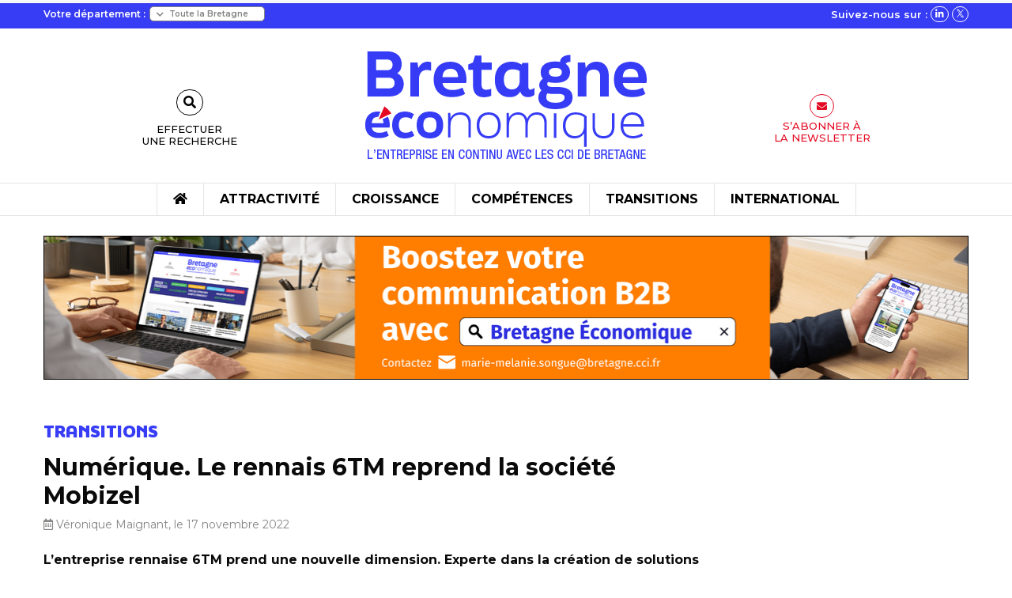

--- FILE ---
content_type: text/html; charset=UTF-8
request_url: https://www.bretagne-economique.com/actualites/numerique-le-rennais-6tm-reprend-la-societe-mobizel/
body_size: 21398
content:
<!doctype html>

<html class="no-js" lang="fr-FR">

<head>
    <meta charset="utf-8">

    <!-- Force IE to use the latest rendering engine available -->
    <meta http-equiv="X-UA-Compatible" content="IE=edge">

    <!-- Mobile Meta -->
    <meta name="viewport" content="width=device-width, initial-scale=1.0">
    <meta class="foundation-mq">

    <!-- If Site Icon isn't set in customizer -->
            <!-- Icons & Favicons -->
        <link rel="icon" href="https://www.bretagne-economique.com/wp-content/themes/bretagne_economique/favicon.png">
        <link href="https://www.bretagne-economique.com/wp-content/themes/bretagne_economique/assets/images/apple-icon-touch.png"
              rel="apple-touch-icon"/>
    
    <link rel="pingback" href="">

    <meta name='robots' content='index, follow, max-image-preview:large, max-snippet:-1, max-video-preview:-1' />

	<!-- This site is optimized with the Yoast SEO plugin v26.7 - https://yoast.com/wordpress/plugins/seo/ -->
	<title>Numérique. Le rennais 6TM reprend la société Mobizel - Bretagne Économique</title>
	<link rel="canonical" href="https://www.bretagne-economique.com/actualites/numerique-le-rennais-6tm-reprend-la-societe-mobizel/" />
	<meta property="og:locale" content="fr_FR" />
	<meta property="og:type" content="article" />
	<meta property="og:title" content="Numérique. Le rennais 6TM reprend la société Mobizel - Bretagne Économique" />
	<meta property="og:description" content="Créée en 2011, Mobizel conçoit et réalise des applications mobiles et web sur-mesure. Située à Rennes, et dirigée par Laurent Bertaux, Mobizel accompagne des clients, de la start-up aux grands comptes, parmi lesquels Famileo, Ouest France, Bessec, La Poste Immobilier, International CCPA. « Les convergences avec Mobizel étaient déjà bien réelles. Nos équipes respectives ont ..." />
	<meta property="og:url" content="https://www.bretagne-economique.com/actualites/numerique-le-rennais-6tm-reprend-la-societe-mobizel/" />
	<meta property="og:site_name" content="Bretagne Économique" />
	<meta property="og:image" content="https://www.bretagne-economique.com/wp-content/uploads/2022/11/mobizel_.jpg" />
	<meta property="og:image:width" content="550" />
	<meta property="og:image:height" content="342" />
	<meta property="og:image:type" content="image/jpeg" />
	<meta name="twitter:card" content="summary_large_image" />
	<meta name="twitter:site" content="@BEconomique" />
	<meta name="twitter:label1" content="Durée de lecture estimée" />
	<meta name="twitter:data1" content="2 minutes" />
	<script type="application/ld+json" class="yoast-schema-graph">{"@context":"https://schema.org","@graph":[{"@type":"WebPage","@id":"https://www.bretagne-economique.com/actualites/numerique-le-rennais-6tm-reprend-la-societe-mobizel/","url":"https://www.bretagne-economique.com/actualites/numerique-le-rennais-6tm-reprend-la-societe-mobizel/","name":"Numérique. Le rennais 6TM reprend la société Mobizel - Bretagne Économique","isPartOf":{"@id":"https://www.bretagne-economique.com/#website"},"primaryImageOfPage":{"@id":"https://www.bretagne-economique.com/actualites/numerique-le-rennais-6tm-reprend-la-societe-mobizel/#primaryimage"},"image":{"@id":"https://www.bretagne-economique.com/actualites/numerique-le-rennais-6tm-reprend-la-societe-mobizel/#primaryimage"},"thumbnailUrl":"https://www.bretagne-economique.com/wp-content/uploads/2022/11/mobizel_.jpg","datePublished":"2022-11-17T15:46:11+00:00","breadcrumb":{"@id":"https://www.bretagne-economique.com/actualites/numerique-le-rennais-6tm-reprend-la-societe-mobizel/#breadcrumb"},"inLanguage":"fr-FR","potentialAction":[{"@type":"ReadAction","target":["https://www.bretagne-economique.com/actualites/numerique-le-rennais-6tm-reprend-la-societe-mobizel/"]}]},{"@type":"ImageObject","inLanguage":"fr-FR","@id":"https://www.bretagne-economique.com/actualites/numerique-le-rennais-6tm-reprend-la-societe-mobizel/#primaryimage","url":"https://www.bretagne-economique.com/wp-content/uploads/2022/11/mobizel_.jpg","contentUrl":"https://www.bretagne-economique.com/wp-content/uploads/2022/11/mobizel_.jpg","width":550,"height":342,"caption":"Stéphane Trémier (à droite(, Pdt de 6TM) et Laurent Bertaux fondateur de Mobizel"},{"@type":"BreadcrumbList","@id":"https://www.bretagne-economique.com/actualites/numerique-le-rennais-6tm-reprend-la-societe-mobizel/#breadcrumb","itemListElement":[{"@type":"ListItem","position":1,"name":"Accueil","item":"https://www.bretagne-economique.com/"},{"@type":"ListItem","position":2,"name":"Numérique. Le rennais 6TM reprend la société Mobizel"}]},{"@type":"WebSite","@id":"https://www.bretagne-economique.com/#website","url":"https://www.bretagne-economique.com/","name":"Bretagne Économique","description":"L’entreprise en continu avec les CCI de Bretagne","publisher":{"@id":"https://www.bretagne-economique.com/#organization"},"potentialAction":[{"@type":"SearchAction","target":{"@type":"EntryPoint","urlTemplate":"https://www.bretagne-economique.com/?s={search_term_string}"},"query-input":{"@type":"PropertyValueSpecification","valueRequired":true,"valueName":"search_term_string"}}],"inLanguage":"fr-FR"},{"@type":"Organization","@id":"https://www.bretagne-economique.com/#organization","name":"Bretagne Economique","url":"https://www.bretagne-economique.com/","logo":{"@type":"ImageObject","inLanguage":"fr-FR","@id":"https://www.bretagne-economique.com/#/schema/logo/image/","url":"https://www.bretagne-economique.com/wp-content/uploads/2023/07/logo_BretagneEconomique@1x.png","contentUrl":"https://www.bretagne-economique.com/wp-content/uploads/2023/07/logo_BretagneEconomique@1x.png","width":360,"height":145,"caption":"Bretagne Economique"},"image":{"@id":"https://www.bretagne-economique.com/#/schema/logo/image/"},"sameAs":["https://x.com/BEconomique","https://www.linkedin.com/company/bretagne-conomique/"]}]}</script>
	<!-- / Yoast SEO plugin. -->


<link rel='dns-prefetch' href='//cdnjs.cloudflare.com' />
<link rel='dns-prefetch' href='//www.googletagmanager.com' />
<link rel="alternate" type="application/rss+xml" title="Bretagne Économique &raquo; Flux" href="https://www.bretagne-economique.com/feed/" />
<link rel="alternate" type="application/rss+xml" title="Bretagne Économique &raquo; Flux des commentaires" href="https://www.bretagne-economique.com/comments/feed/" />
<link rel="alternate" title="oEmbed (JSON)" type="application/json+oembed" href="https://www.bretagne-economique.com/wp-json/oembed/1.0/embed?url=https%3A%2F%2Fwww.bretagne-economique.com%2Factualites%2Fnumerique-le-rennais-6tm-reprend-la-societe-mobizel%2F" />
<link rel="alternate" title="oEmbed (XML)" type="text/xml+oembed" href="https://www.bretagne-economique.com/wp-json/oembed/1.0/embed?url=https%3A%2F%2Fwww.bretagne-economique.com%2Factualites%2Fnumerique-le-rennais-6tm-reprend-la-societe-mobizel%2F&#038;format=xml" />
<style id='wp-img-auto-sizes-contain-inline-css' type='text/css'>
img:is([sizes=auto i],[sizes^="auto," i]){contain-intrinsic-size:3000px 1500px}
/*# sourceURL=wp-img-auto-sizes-contain-inline-css */
</style>
<style id='wp-emoji-styles-inline-css' type='text/css'>

	img.wp-smiley, img.emoji {
		display: inline !important;
		border: none !important;
		box-shadow: none !important;
		height: 1em !important;
		width: 1em !important;
		margin: 0 0.07em !important;
		vertical-align: -0.1em !important;
		background: none !important;
		padding: 0 !important;
	}
/*# sourceURL=wp-emoji-styles-inline-css */
</style>
<style id='wp-block-library-inline-css' type='text/css'>
:root{--wp-block-synced-color:#7a00df;--wp-block-synced-color--rgb:122,0,223;--wp-bound-block-color:var(--wp-block-synced-color);--wp-editor-canvas-background:#ddd;--wp-admin-theme-color:#007cba;--wp-admin-theme-color--rgb:0,124,186;--wp-admin-theme-color-darker-10:#006ba1;--wp-admin-theme-color-darker-10--rgb:0,107,160.5;--wp-admin-theme-color-darker-20:#005a87;--wp-admin-theme-color-darker-20--rgb:0,90,135;--wp-admin-border-width-focus:2px}@media (min-resolution:192dpi){:root{--wp-admin-border-width-focus:1.5px}}.wp-element-button{cursor:pointer}:root .has-very-light-gray-background-color{background-color:#eee}:root .has-very-dark-gray-background-color{background-color:#313131}:root .has-very-light-gray-color{color:#eee}:root .has-very-dark-gray-color{color:#313131}:root .has-vivid-green-cyan-to-vivid-cyan-blue-gradient-background{background:linear-gradient(135deg,#00d084,#0693e3)}:root .has-purple-crush-gradient-background{background:linear-gradient(135deg,#34e2e4,#4721fb 50%,#ab1dfe)}:root .has-hazy-dawn-gradient-background{background:linear-gradient(135deg,#faaca8,#dad0ec)}:root .has-subdued-olive-gradient-background{background:linear-gradient(135deg,#fafae1,#67a671)}:root .has-atomic-cream-gradient-background{background:linear-gradient(135deg,#fdd79a,#004a59)}:root .has-nightshade-gradient-background{background:linear-gradient(135deg,#330968,#31cdcf)}:root .has-midnight-gradient-background{background:linear-gradient(135deg,#020381,#2874fc)}:root{--wp--preset--font-size--normal:16px;--wp--preset--font-size--huge:42px}.has-regular-font-size{font-size:1em}.has-larger-font-size{font-size:2.625em}.has-normal-font-size{font-size:var(--wp--preset--font-size--normal)}.has-huge-font-size{font-size:var(--wp--preset--font-size--huge)}.has-text-align-center{text-align:center}.has-text-align-left{text-align:left}.has-text-align-right{text-align:right}.has-fit-text{white-space:nowrap!important}#end-resizable-editor-section{display:none}.aligncenter{clear:both}.items-justified-left{justify-content:flex-start}.items-justified-center{justify-content:center}.items-justified-right{justify-content:flex-end}.items-justified-space-between{justify-content:space-between}.screen-reader-text{border:0;clip-path:inset(50%);height:1px;margin:-1px;overflow:hidden;padding:0;position:absolute;width:1px;word-wrap:normal!important}.screen-reader-text:focus{background-color:#ddd;clip-path:none;color:#444;display:block;font-size:1em;height:auto;left:5px;line-height:normal;padding:15px 23px 14px;text-decoration:none;top:5px;width:auto;z-index:100000}html :where(.has-border-color){border-style:solid}html :where([style*=border-top-color]){border-top-style:solid}html :where([style*=border-right-color]){border-right-style:solid}html :where([style*=border-bottom-color]){border-bottom-style:solid}html :where([style*=border-left-color]){border-left-style:solid}html :where([style*=border-width]){border-style:solid}html :where([style*=border-top-width]){border-top-style:solid}html :where([style*=border-right-width]){border-right-style:solid}html :where([style*=border-bottom-width]){border-bottom-style:solid}html :where([style*=border-left-width]){border-left-style:solid}html :where(img[class*=wp-image-]){height:auto;max-width:100%}:where(figure){margin:0 0 1em}html :where(.is-position-sticky){--wp-admin--admin-bar--position-offset:var(--wp-admin--admin-bar--height,0px)}@media screen and (max-width:600px){html :where(.is-position-sticky){--wp-admin--admin-bar--position-offset:0px}}

/*# sourceURL=wp-block-library-inline-css */
</style><style id='global-styles-inline-css' type='text/css'>
:root{--wp--preset--aspect-ratio--square: 1;--wp--preset--aspect-ratio--4-3: 4/3;--wp--preset--aspect-ratio--3-4: 3/4;--wp--preset--aspect-ratio--3-2: 3/2;--wp--preset--aspect-ratio--2-3: 2/3;--wp--preset--aspect-ratio--16-9: 16/9;--wp--preset--aspect-ratio--9-16: 9/16;--wp--preset--color--black: #000000;--wp--preset--color--cyan-bluish-gray: #abb8c3;--wp--preset--color--white: #ffffff;--wp--preset--color--pale-pink: #f78da7;--wp--preset--color--vivid-red: #cf2e2e;--wp--preset--color--luminous-vivid-orange: #ff6900;--wp--preset--color--luminous-vivid-amber: #fcb900;--wp--preset--color--light-green-cyan: #7bdcb5;--wp--preset--color--vivid-green-cyan: #00d084;--wp--preset--color--pale-cyan-blue: #8ed1fc;--wp--preset--color--vivid-cyan-blue: #0693e3;--wp--preset--color--vivid-purple: #9b51e0;--wp--preset--gradient--vivid-cyan-blue-to-vivid-purple: linear-gradient(135deg,rgb(6,147,227) 0%,rgb(155,81,224) 100%);--wp--preset--gradient--light-green-cyan-to-vivid-green-cyan: linear-gradient(135deg,rgb(122,220,180) 0%,rgb(0,208,130) 100%);--wp--preset--gradient--luminous-vivid-amber-to-luminous-vivid-orange: linear-gradient(135deg,rgb(252,185,0) 0%,rgb(255,105,0) 100%);--wp--preset--gradient--luminous-vivid-orange-to-vivid-red: linear-gradient(135deg,rgb(255,105,0) 0%,rgb(207,46,46) 100%);--wp--preset--gradient--very-light-gray-to-cyan-bluish-gray: linear-gradient(135deg,rgb(238,238,238) 0%,rgb(169,184,195) 100%);--wp--preset--gradient--cool-to-warm-spectrum: linear-gradient(135deg,rgb(74,234,220) 0%,rgb(151,120,209) 20%,rgb(207,42,186) 40%,rgb(238,44,130) 60%,rgb(251,105,98) 80%,rgb(254,248,76) 100%);--wp--preset--gradient--blush-light-purple: linear-gradient(135deg,rgb(255,206,236) 0%,rgb(152,150,240) 100%);--wp--preset--gradient--blush-bordeaux: linear-gradient(135deg,rgb(254,205,165) 0%,rgb(254,45,45) 50%,rgb(107,0,62) 100%);--wp--preset--gradient--luminous-dusk: linear-gradient(135deg,rgb(255,203,112) 0%,rgb(199,81,192) 50%,rgb(65,88,208) 100%);--wp--preset--gradient--pale-ocean: linear-gradient(135deg,rgb(255,245,203) 0%,rgb(182,227,212) 50%,rgb(51,167,181) 100%);--wp--preset--gradient--electric-grass: linear-gradient(135deg,rgb(202,248,128) 0%,rgb(113,206,126) 100%);--wp--preset--gradient--midnight: linear-gradient(135deg,rgb(2,3,129) 0%,rgb(40,116,252) 100%);--wp--preset--font-size--small: 13px;--wp--preset--font-size--medium: 20px;--wp--preset--font-size--large: 36px;--wp--preset--font-size--x-large: 42px;--wp--preset--spacing--20: 0.44rem;--wp--preset--spacing--30: 0.67rem;--wp--preset--spacing--40: 1rem;--wp--preset--spacing--50: 1.5rem;--wp--preset--spacing--60: 2.25rem;--wp--preset--spacing--70: 3.38rem;--wp--preset--spacing--80: 5.06rem;--wp--preset--shadow--natural: 6px 6px 9px rgba(0, 0, 0, 0.2);--wp--preset--shadow--deep: 12px 12px 50px rgba(0, 0, 0, 0.4);--wp--preset--shadow--sharp: 6px 6px 0px rgba(0, 0, 0, 0.2);--wp--preset--shadow--outlined: 6px 6px 0px -3px rgb(255, 255, 255), 6px 6px rgb(0, 0, 0);--wp--preset--shadow--crisp: 6px 6px 0px rgb(0, 0, 0);}:where(.is-layout-flex){gap: 0.5em;}:where(.is-layout-grid){gap: 0.5em;}body .is-layout-flex{display: flex;}.is-layout-flex{flex-wrap: wrap;align-items: center;}.is-layout-flex > :is(*, div){margin: 0;}body .is-layout-grid{display: grid;}.is-layout-grid > :is(*, div){margin: 0;}:where(.wp-block-columns.is-layout-flex){gap: 2em;}:where(.wp-block-columns.is-layout-grid){gap: 2em;}:where(.wp-block-post-template.is-layout-flex){gap: 1.25em;}:where(.wp-block-post-template.is-layout-grid){gap: 1.25em;}.has-black-color{color: var(--wp--preset--color--black) !important;}.has-cyan-bluish-gray-color{color: var(--wp--preset--color--cyan-bluish-gray) !important;}.has-white-color{color: var(--wp--preset--color--white) !important;}.has-pale-pink-color{color: var(--wp--preset--color--pale-pink) !important;}.has-vivid-red-color{color: var(--wp--preset--color--vivid-red) !important;}.has-luminous-vivid-orange-color{color: var(--wp--preset--color--luminous-vivid-orange) !important;}.has-luminous-vivid-amber-color{color: var(--wp--preset--color--luminous-vivid-amber) !important;}.has-light-green-cyan-color{color: var(--wp--preset--color--light-green-cyan) !important;}.has-vivid-green-cyan-color{color: var(--wp--preset--color--vivid-green-cyan) !important;}.has-pale-cyan-blue-color{color: var(--wp--preset--color--pale-cyan-blue) !important;}.has-vivid-cyan-blue-color{color: var(--wp--preset--color--vivid-cyan-blue) !important;}.has-vivid-purple-color{color: var(--wp--preset--color--vivid-purple) !important;}.has-black-background-color{background-color: var(--wp--preset--color--black) !important;}.has-cyan-bluish-gray-background-color{background-color: var(--wp--preset--color--cyan-bluish-gray) !important;}.has-white-background-color{background-color: var(--wp--preset--color--white) !important;}.has-pale-pink-background-color{background-color: var(--wp--preset--color--pale-pink) !important;}.has-vivid-red-background-color{background-color: var(--wp--preset--color--vivid-red) !important;}.has-luminous-vivid-orange-background-color{background-color: var(--wp--preset--color--luminous-vivid-orange) !important;}.has-luminous-vivid-amber-background-color{background-color: var(--wp--preset--color--luminous-vivid-amber) !important;}.has-light-green-cyan-background-color{background-color: var(--wp--preset--color--light-green-cyan) !important;}.has-vivid-green-cyan-background-color{background-color: var(--wp--preset--color--vivid-green-cyan) !important;}.has-pale-cyan-blue-background-color{background-color: var(--wp--preset--color--pale-cyan-blue) !important;}.has-vivid-cyan-blue-background-color{background-color: var(--wp--preset--color--vivid-cyan-blue) !important;}.has-vivid-purple-background-color{background-color: var(--wp--preset--color--vivid-purple) !important;}.has-black-border-color{border-color: var(--wp--preset--color--black) !important;}.has-cyan-bluish-gray-border-color{border-color: var(--wp--preset--color--cyan-bluish-gray) !important;}.has-white-border-color{border-color: var(--wp--preset--color--white) !important;}.has-pale-pink-border-color{border-color: var(--wp--preset--color--pale-pink) !important;}.has-vivid-red-border-color{border-color: var(--wp--preset--color--vivid-red) !important;}.has-luminous-vivid-orange-border-color{border-color: var(--wp--preset--color--luminous-vivid-orange) !important;}.has-luminous-vivid-amber-border-color{border-color: var(--wp--preset--color--luminous-vivid-amber) !important;}.has-light-green-cyan-border-color{border-color: var(--wp--preset--color--light-green-cyan) !important;}.has-vivid-green-cyan-border-color{border-color: var(--wp--preset--color--vivid-green-cyan) !important;}.has-pale-cyan-blue-border-color{border-color: var(--wp--preset--color--pale-cyan-blue) !important;}.has-vivid-cyan-blue-border-color{border-color: var(--wp--preset--color--vivid-cyan-blue) !important;}.has-vivid-purple-border-color{border-color: var(--wp--preset--color--vivid-purple) !important;}.has-vivid-cyan-blue-to-vivid-purple-gradient-background{background: var(--wp--preset--gradient--vivid-cyan-blue-to-vivid-purple) !important;}.has-light-green-cyan-to-vivid-green-cyan-gradient-background{background: var(--wp--preset--gradient--light-green-cyan-to-vivid-green-cyan) !important;}.has-luminous-vivid-amber-to-luminous-vivid-orange-gradient-background{background: var(--wp--preset--gradient--luminous-vivid-amber-to-luminous-vivid-orange) !important;}.has-luminous-vivid-orange-to-vivid-red-gradient-background{background: var(--wp--preset--gradient--luminous-vivid-orange-to-vivid-red) !important;}.has-very-light-gray-to-cyan-bluish-gray-gradient-background{background: var(--wp--preset--gradient--very-light-gray-to-cyan-bluish-gray) !important;}.has-cool-to-warm-spectrum-gradient-background{background: var(--wp--preset--gradient--cool-to-warm-spectrum) !important;}.has-blush-light-purple-gradient-background{background: var(--wp--preset--gradient--blush-light-purple) !important;}.has-blush-bordeaux-gradient-background{background: var(--wp--preset--gradient--blush-bordeaux) !important;}.has-luminous-dusk-gradient-background{background: var(--wp--preset--gradient--luminous-dusk) !important;}.has-pale-ocean-gradient-background{background: var(--wp--preset--gradient--pale-ocean) !important;}.has-electric-grass-gradient-background{background: var(--wp--preset--gradient--electric-grass) !important;}.has-midnight-gradient-background{background: var(--wp--preset--gradient--midnight) !important;}.has-small-font-size{font-size: var(--wp--preset--font-size--small) !important;}.has-medium-font-size{font-size: var(--wp--preset--font-size--medium) !important;}.has-large-font-size{font-size: var(--wp--preset--font-size--large) !important;}.has-x-large-font-size{font-size: var(--wp--preset--font-size--x-large) !important;}
/*# sourceURL=global-styles-inline-css */
</style>

<style id='classic-theme-styles-inline-css' type='text/css'>
/*! This file is auto-generated */
.wp-block-button__link{color:#fff;background-color:#32373c;border-radius:9999px;box-shadow:none;text-decoration:none;padding:calc(.667em + 2px) calc(1.333em + 2px);font-size:1.125em}.wp-block-file__button{background:#32373c;color:#fff;text-decoration:none}
/*# sourceURL=/wp-includes/css/classic-themes.min.css */
</style>
<link rel='stylesheet' id='rp-public-styles-css' href='https://www.bretagne-economique.com/wp-content/plugins/reading-progress-bar/public/css/rp-public.css?ver=6.9' type='text/css' media='all' />
<link rel='stylesheet' id='fontawesome-css-6-css' href='https://www.bretagne-economique.com/wp-content/plugins/wp-font-awesome/font-awesome/css/fontawesome-all.min.css?ver=1.7.9' type='text/css' media='all' />
<link rel='stylesheet' id='fontawesome-css-4-css' href='https://www.bretagne-economique.com/wp-content/plugins/wp-font-awesome/font-awesome/css/v4-shims.min.css?ver=1.7.9' type='text/css' media='all' />
<link rel='stylesheet' id='fontawesome-css-css' href='https://www.bretagne-economique.com/wp-content/themes/bretagne_economique/dist/assets/vendor/fontawesome.css?ver=6.9' type='text/css' media='all' />
<link rel='stylesheet' id='brands-css-css' href='https://www.bretagne-economique.com/wp-content/themes/bretagne_economique/dist/assets/vendor/brands.css?ver=6.9' type='text/css' media='all' />
<link rel='stylesheet' id='solid-css-css' href='https://www.bretagne-economique.com/wp-content/themes/bretagne_economique/dist/assets/vendor/solid.css?ver=6.9' type='text/css' media='all' />
<link rel='stylesheet' id='light-css-css' href='https://www.bretagne-economique.com/wp-content/themes/bretagne_economique/dist/assets/vendor/light.css?ver=6.9' type='text/css' media='all' />
<link rel='stylesheet' id='regular-css-css' href='https://www.bretagne-economique.com/wp-content/themes/bretagne_economique/dist/assets/vendor/regular.css?ver=6.9' type='text/css' media='all' />
<link rel='stylesheet' id='slick-css-css' href='https://cdnjs.cloudflare.com/ajax/libs/slick-carousel/1.8.1/slick.css?ver=6.9' type='text/css' media='all' />
<link rel='stylesheet' id='slick-theme-css-css' href='https://cdnjs.cloudflare.com/ajax/libs/slick-carousel/1.8.1/slick-theme.min.css?ver=6.9' type='text/css' media='all' />
<link rel='stylesheet' id='custom-css-css' href='https://www.bretagne-economique.com/wp-content/themes/bretagne_economique/dist/assets/css/app.css?ver=1.0' type='text/css' media='all' />
<link rel='stylesheet' id='shiftnav-css' href='https://www.bretagne-economique.com/wp-content/plugins/shiftnav-pro/pro/assets/css/shiftnav.min.css?ver=1.6.2' type='text/css' media='all' />
<link rel='stylesheet' id='ubermenu-css' href='https://www.bretagne-economique.com/wp-content/plugins/ubermenu/pro/assets/css/ubermenu.min.css?ver=3.7.7' type='text/css' media='all' />
<link rel='stylesheet' id='shiftnav-font-awesome-css' href='https://www.bretagne-economique.com/wp-content/plugins/shiftnav-pro/assets/css/fontawesome/css/font-awesome.min.css?ver=1.6.2' type='text/css' media='all' />
<link rel='stylesheet' id='shiftnav-standard-dark-css' href='https://www.bretagne-economique.com/wp-content/plugins/shiftnav-pro/assets/css/skins/standard-dark.css?ver=1.6.2' type='text/css' media='all' />
<script type="text/javascript" src="https://www.bretagne-economique.com/wp-includes/js/jquery/jquery.min.js?ver=3.7.1" id="jquery-core-js"></script>
<script type="text/javascript" src="https://www.bretagne-economique.com/wp-includes/js/jquery/jquery-migrate.min.js?ver=3.4.1" id="jquery-migrate-js"></script>
<script type="text/javascript" src="https://www.bretagne-economique.com/wp-content/plugins/reading-progress-bar/public/js/rp-public.js?ver=6.9" id="rp-public-scripts-js"></script>
<script type="text/javascript" src="https://www.bretagne-economique.com/wp-content/plugins/sticky-menu-or-anything-on-scroll/assets/js/jq-sticky-anything.min.js?ver=2.1.1" id="stickyAnythingLib-js"></script>
<script type="text/javascript" src="https://cdnjs.cloudflare.com/ajax/libs/slick-carousel/1.8.1/slick.js?ver=6.9" id="slick-js-js"></script>
<script></script><link rel="https://api.w.org/" href="https://www.bretagne-economique.com/wp-json/" /><link rel="alternate" title="JSON" type="application/json" href="https://www.bretagne-economique.com/wp-json/wp/v2/actualites/38824" /><link rel='shortlink' href='https://www.bretagne-economique.com/?p=38824' />

<!-- This site is using AdRotate Professional v5.17.1 to display their advertisements - https://ajdg.solutions/ -->
<!-- AdRotate CSS -->
<style type="text/css" media="screen">
	.g { margin:0px; padding:0px; overflow:hidden; line-height:1; zoom:1; }
	.g img { height:auto; }
	.g-col { position:relative; float:left; }
	.g-col:first-child { margin-left: 0; }
	.g-col:last-child { margin-right: 0; }
	.woocommerce-page .g, .bbpress-wrapper .g { margin: 20px auto; clear:both; }
	.g-1 { margin:0px 0px 0px 0px; width:100%; max-width:1170px; height:100%; max-height:185px; }
	.g-2 {  width:100%; max-width:250px;  height:100%; max-height:625px; margin: 0 auto; }
	.g-3 {  width:100%; max-width:350px;  height:100%; max-height:350px; margin: 0 auto; }
	@media only screen and (max-width: 480px) {
		.g-col, .g-dyn, .g-single { width:100%; margin-left:0; margin-right:0; }
		.woocommerce-page .g, .bbpress-wrapper .g { margin: 10px auto; }
	}
</style>
<!-- /AdRotate CSS -->

<meta name="cdp-version" content="1.5.0" /><meta name="generator" content="Site Kit by Google 1.170.0" />
	<!-- ShiftNav CSS
	================================================================ -->
	<style type="text/css" id="shiftnav-dynamic-css">

	@media only screen and (min-width:811px){ #shiftnav-toggle-main, .shiftnav-toggle-mobile{ display:none; } .shiftnav-wrap { padding-top:0 !important; } }
	@media only screen and (max-width:810px){ .ubermenu, body .ubermenu, .ubermenu.ubermenu-responsive-default, .ubermenu-responsive-toggle, #megaMenu{ display:none !important; } }

/** ShiftNav Custom Menu Styles (Customizer) **/
/* togglebar */
#shiftnav-toggle-main { background:#373cf5; color:#ffffff; }
/* shiftnav-main */
.shiftnav.shiftnav-shiftnav-main { background:#373cf5; }
.shiftnav.shiftnav-shiftnav-main ul.shiftnav-menu li.menu-item > .shiftnav-target { background:#373cf5; font-weight:bold; text-shadow:none; }
.shiftnav.shiftnav-shiftnav-main ul.shiftnav-menu li.menu-item.shiftnav-active > .shiftnav-target, .shiftnav.shiftnav-shiftnav-main ul.shiftnav-menu li.menu-item.shiftnav-in-transition > .shiftnav-target, .shiftnav.shiftnav-shiftnav-main ul.shiftnav-menu.shiftnav-active-on-hover li.menu-item > .shiftnav-target:hover, .shiftnav.shiftnav-shiftnav-main ul.shiftnav-menu.shiftnav-active-highlight li.menu-item > .shiftnav-target:active { background:#0007e2; }
.shiftnav.shiftnav-shiftnav-main ul.shiftnav-menu li.menu-item.current-menu-item > .shiftnav-target, .shiftnav.shiftnav-shiftnav-main ul.shiftnav-menu li.menu-item ul.sub-menu .current-menu-item > .shiftnav-target, .shiftnav.shiftnav-shiftnav-main ul.shiftnav-menu > li.shiftnav-sub-accordion.current-menu-ancestor > .shiftnav-target, .shiftnav.shiftnav-shiftnav-main ul.shiftnav-menu > li.shiftnav-sub-shift.current-menu-ancestor > .shiftnav-target { background:#0007e2; }
.shiftnav.shiftnav-shiftnav-main ul.shiftnav-menu li.menu-item.shiftnav-highlight > .shiftnav-target, .shiftnav.shiftnav-shiftnav-main ul.shiftnav-menu li.menu-item ul.sub-menu .shiftnav-highlight > .shiftnav-target { background:#0007e2; }
.shiftnav.shiftnav-shiftnav-main ul.shiftnav-menu li.menu-item > .shiftnav-target, .shiftnav.shiftnav-shiftnav-main ul.shiftnav-menu li.menu-item > .shiftnav-submenu-activation { border:none; }
.shiftnav.shiftnav-shiftnav-main ul.shiftnav-menu ul.sub-menu li.menu-item > .shiftnav-target { font-weight:normal; }

/* Status: Loaded from Transient */

	</style>
	<!-- end ShiftNav CSS -->

	<style id="ubermenu-custom-generated-css">
/** Font Awesome 4 Compatibility **/
.fa{font-style:normal;font-variant:normal;font-weight:normal;font-family:FontAwesome;}

/** UberMenu Responsive Styles (Breakpoint Setting) **/
@media screen and (min-width: 812px){
  .ubermenu{ display:block !important; } .ubermenu-responsive .ubermenu-item.ubermenu-hide-desktop{ display:none !important; } .ubermenu-responsive.ubermenu-retractors-responsive .ubermenu-retractor-mobile{ display:none; }  /* Top level items full height */ .ubermenu.ubermenu-horizontal.ubermenu-items-vstretch .ubermenu-nav{   display:flex;   align-items:stretch; } .ubermenu.ubermenu-horizontal.ubermenu-items-vstretch .ubermenu-item.ubermenu-item-level-0{   display:flex;   flex-direction:column; } .ubermenu.ubermenu-horizontal.ubermenu-items-vstretch .ubermenu-item.ubermenu-item-level-0 > .ubermenu-target{   flex:1;   display:flex;   align-items:center; flex-wrap:wrap; } .ubermenu.ubermenu-horizontal.ubermenu-items-vstretch .ubermenu-item.ubermenu-item-level-0 > .ubermenu-target > .ubermenu-target-divider{ position:static; flex-basis:100%; } .ubermenu.ubermenu-horizontal.ubermenu-items-vstretch .ubermenu-item.ubermenu-item-level-0 > .ubermenu-target.ubermenu-item-layout-image_left > .ubermenu-target-text{ padding-left:1em; } .ubermenu.ubermenu-horizontal.ubermenu-items-vstretch .ubermenu-item.ubermenu-item-level-0 > .ubermenu-target.ubermenu-item-layout-image_right > .ubermenu-target-text{ padding-right:1em; } .ubermenu.ubermenu-horizontal.ubermenu-items-vstretch .ubermenu-item.ubermenu-item-level-0 > .ubermenu-target.ubermenu-item-layout-image_above, .ubermenu.ubermenu-horizontal.ubermenu-items-vstretch .ubermenu-item.ubermenu-item-level-0 > .ubermenu-target.ubermenu-item-layout-image_below{ flex-direction:column; } .ubermenu.ubermenu-horizontal.ubermenu-items-vstretch .ubermenu-item.ubermenu-item-level-0 > .ubermenu-submenu-drop{   top:100%; } .ubermenu.ubermenu-horizontal.ubermenu-items-vstretch .ubermenu-item-level-0:not(.ubermenu-align-right) + .ubermenu-item.ubermenu-align-right{ margin-left:auto; } .ubermenu.ubermenu-horizontal.ubermenu-items-vstretch .ubermenu-item.ubermenu-item-level-0 > .ubermenu-target.ubermenu-content-align-left{   justify-content:flex-start; } .ubermenu.ubermenu-horizontal.ubermenu-items-vstretch .ubermenu-item.ubermenu-item-level-0 > .ubermenu-target.ubermenu-content-align-center{   justify-content:center; } .ubermenu.ubermenu-horizontal.ubermenu-items-vstretch .ubermenu-item.ubermenu-item-level-0 > .ubermenu-target.ubermenu-content-align-right{   justify-content:flex-end; }  /* Force current submenu always open but below others */ .ubermenu-force-current-submenu .ubermenu-item-level-0.ubermenu-current-menu-item > .ubermenu-submenu-drop, .ubermenu-force-current-submenu .ubermenu-item-level-0.ubermenu-current-menu-ancestor > .ubermenu-submenu-drop {     display: block!important;     opacity: 1!important;     visibility: visible!important;     margin: 0!important;     top: auto!important;     height: auto;     z-index:19; }   /* Invert Horizontal menu to make subs go up */ .ubermenu-invert.ubermenu-horizontal .ubermenu-item-level-0 > .ubermenu-submenu-drop, .ubermenu-invert.ubermenu-horizontal.ubermenu-items-vstretch .ubermenu-item.ubermenu-item-level-0>.ubermenu-submenu-drop{  top:auto;  bottom:100%; } .ubermenu-invert.ubermenu-horizontal.ubermenu-sub-indicators .ubermenu-item-level-0.ubermenu-has-submenu-drop > .ubermenu-target > .ubermenu-sub-indicator{ transform:rotate(180deg); } /* Make second level flyouts fly up */ .ubermenu-invert.ubermenu-horizontal .ubermenu-submenu .ubermenu-item.ubermenu-active > .ubermenu-submenu-type-flyout{     top:auto;     bottom:0; } /* Clip the submenus properly when inverted */ .ubermenu-invert.ubermenu-horizontal .ubermenu-item-level-0 > .ubermenu-submenu-drop{     clip: rect(-5000px,5000px,auto,-5000px); }    /* Invert Vertical menu to make subs go left */ .ubermenu-invert.ubermenu-vertical .ubermenu-item-level-0 > .ubermenu-submenu-drop{   right:100%;   left:auto; } .ubermenu-invert.ubermenu-vertical.ubermenu-sub-indicators .ubermenu-item-level-0.ubermenu-item-has-children > .ubermenu-target > .ubermenu-sub-indicator{   right:auto;   left:10px; transform:rotate(90deg); } .ubermenu-vertical.ubermenu-invert .ubermenu-item > .ubermenu-submenu-drop {   clip: rect(-5000px,5000px,5000px,-5000px); } /* Vertical Flyout > Flyout */ .ubermenu-vertical.ubermenu-invert.ubermenu-sub-indicators .ubermenu-has-submenu-drop > .ubermenu-target{   padding-left:25px; } .ubermenu-vertical.ubermenu-invert .ubermenu-item > .ubermenu-target > .ubermenu-sub-indicator {   right:auto;   left:10px;   transform:rotate(90deg); } .ubermenu-vertical.ubermenu-invert .ubermenu-item > .ubermenu-submenu-drop.ubermenu-submenu-type-flyout, .ubermenu-vertical.ubermenu-invert .ubermenu-submenu-type-flyout > .ubermenu-item > .ubermenu-submenu-drop {   right: 100%;   left: auto; }  .ubermenu-responsive-toggle{ display:none; }
}
@media screen and (max-width: 811px){
   .ubermenu-responsive-toggle, .ubermenu-sticky-toggle-wrapper { display: block; }  .ubermenu-responsive{ width:100%; max-height:600px; visibility:visible; overflow:visible;  -webkit-transition:max-height 1s ease-in; transition:max-height .3s ease-in; } .ubermenu-responsive.ubermenu-mobile-accordion:not(.ubermenu-mobile-modal):not(.ubermenu-in-transition):not(.ubermenu-responsive-collapse){ max-height:none; } .ubermenu-responsive.ubermenu-items-align-center{   text-align:left; } .ubermenu-responsive.ubermenu{ margin:0; } .ubermenu-responsive.ubermenu .ubermenu-nav{ display:block; }  .ubermenu-responsive.ubermenu-responsive-nocollapse, .ubermenu-repsonsive.ubermenu-no-transitions{ display:block; max-height:none; }  .ubermenu-responsive.ubermenu-responsive-collapse{ max-height:none; visibility:visible; overflow:visible; } .ubermenu-responsive.ubermenu-responsive-collapse{ max-height:0; overflow:hidden !important; visibility:hidden; } .ubermenu-responsive.ubermenu-in-transition, .ubermenu-responsive.ubermenu-in-transition .ubermenu-nav{ overflow:hidden !important; visibility:visible; } .ubermenu-responsive.ubermenu-responsive-collapse:not(.ubermenu-in-transition){ border-top-width:0; border-bottom-width:0; } .ubermenu-responsive.ubermenu-responsive-collapse .ubermenu-item .ubermenu-submenu{ display:none; }  .ubermenu-responsive .ubermenu-item-level-0{ width:50%; } .ubermenu-responsive.ubermenu-responsive-single-column .ubermenu-item-level-0{ float:none; clear:both; width:100%; } .ubermenu-responsive .ubermenu-item.ubermenu-item-level-0 > .ubermenu-target{ border:none; box-shadow:none; } .ubermenu-responsive .ubermenu-item.ubermenu-has-submenu-flyout{ position:static; } .ubermenu-responsive.ubermenu-sub-indicators .ubermenu-submenu-type-flyout .ubermenu-has-submenu-drop > .ubermenu-target > .ubermenu-sub-indicator{ transform:rotate(0); right:10px; left:auto; } .ubermenu-responsive .ubermenu-nav .ubermenu-item .ubermenu-submenu.ubermenu-submenu-drop{ width:100%; min-width:100%; max-width:100%; top:auto; left:0 !important; } .ubermenu-responsive.ubermenu-has-border .ubermenu-nav .ubermenu-item .ubermenu-submenu.ubermenu-submenu-drop{ left: -1px !important; /* For borders */ } .ubermenu-responsive .ubermenu-submenu.ubermenu-submenu-type-mega > .ubermenu-item.ubermenu-column{ min-height:0; border-left:none;  float:left; /* override left/center/right content alignment */ display:block; } .ubermenu-responsive .ubermenu-item.ubermenu-active > .ubermenu-submenu.ubermenu-submenu-type-mega{     max-height:none;     height:auto;/*prevent overflow scrolling since android is still finicky*/     overflow:visible; } .ubermenu-responsive.ubermenu-transition-slide .ubermenu-item.ubermenu-in-transition > .ubermenu-submenu-drop{ max-height:1000px; /* because of slide transition */ } .ubermenu .ubermenu-submenu-type-flyout .ubermenu-submenu-type-mega{ min-height:0; } .ubermenu.ubermenu-responsive .ubermenu-column, .ubermenu.ubermenu-responsive .ubermenu-column-auto{ min-width:50%; } .ubermenu.ubermenu-responsive .ubermenu-autoclear > .ubermenu-column{ clear:none; } .ubermenu.ubermenu-responsive .ubermenu-column:nth-of-type(2n+1){ clear:both; } .ubermenu.ubermenu-responsive .ubermenu-submenu-retractor-top:not(.ubermenu-submenu-retractor-top-2) .ubermenu-column:nth-of-type(2n+1){ clear:none; } .ubermenu.ubermenu-responsive .ubermenu-submenu-retractor-top:not(.ubermenu-submenu-retractor-top-2) .ubermenu-column:nth-of-type(2n+2){ clear:both; }  .ubermenu-responsive-single-column-subs .ubermenu-submenu .ubermenu-item { float: none; clear: both; width: 100%; min-width: 100%; }   .ubermenu.ubermenu-responsive .ubermenu-tabs, .ubermenu.ubermenu-responsive .ubermenu-tabs-group, .ubermenu.ubermenu-responsive .ubermenu-tab, .ubermenu.ubermenu-responsive .ubermenu-tab-content-panel{ /** TABS SHOULD BE 100%  ACCORDION */ width:100%; min-width:100%; max-width:100%; left:0; } .ubermenu.ubermenu-responsive .ubermenu-tabs, .ubermenu.ubermenu-responsive .ubermenu-tab-content-panel{ min-height:0 !important;/* Override Inline Style from JS */ } .ubermenu.ubermenu-responsive .ubermenu-tabs{ z-index:15; } .ubermenu.ubermenu-responsive .ubermenu-tab-content-panel{ z-index:20; } /* Tab Layering */ .ubermenu-responsive .ubermenu-tab{ position:relative; } .ubermenu-responsive .ubermenu-tab.ubermenu-active{ position:relative; z-index:20; } .ubermenu-responsive .ubermenu-tab > .ubermenu-target{ border-width:0 0 1px 0; } .ubermenu-responsive.ubermenu-sub-indicators .ubermenu-tabs > .ubermenu-tabs-group > .ubermenu-tab.ubermenu-has-submenu-drop > .ubermenu-target > .ubermenu-sub-indicator{ transform:rotate(0); right:10px; left:auto; }  .ubermenu-responsive .ubermenu-tabs > .ubermenu-tabs-group > .ubermenu-tab > .ubermenu-tab-content-panel{ top:auto; border-width:1px; } .ubermenu-responsive .ubermenu-tab-layout-bottom > .ubermenu-tabs-group{ /*position:relative;*/ }   .ubermenu-reponsive .ubermenu-item-level-0 > .ubermenu-submenu-type-stack{ /* Top Level Stack Columns */ position:relative; }  .ubermenu-responsive .ubermenu-submenu-type-stack .ubermenu-column, .ubermenu-responsive .ubermenu-submenu-type-stack .ubermenu-column-auto{ /* Stack Columns */ width:100%; max-width:100%; }   .ubermenu-responsive .ubermenu-item-mini{ /* Mini items */ min-width:0; width:auto; float:left; clear:none !important; } .ubermenu-responsive .ubermenu-item.ubermenu-item-mini > a.ubermenu-target{ padding-left:20px; padding-right:20px; }   .ubermenu-responsive .ubermenu-item.ubermenu-hide-mobile{ /* Hiding items */ display:none !important; }  .ubermenu-responsive.ubermenu-hide-bkgs .ubermenu-submenu.ubermenu-submenu-bkg-img{ /** Hide Background Images in Submenu */ background-image:none; } .ubermenu.ubermenu-responsive .ubermenu-item-level-0.ubermenu-item-mini{ min-width:0; width:auto; } .ubermenu-vertical .ubermenu-item.ubermenu-item-level-0{ width:100%; } .ubermenu-vertical.ubermenu-sub-indicators .ubermenu-item-level-0.ubermenu-item-has-children > .ubermenu-target > .ubermenu-sub-indicator{ right:10px; left:auto; transform:rotate(0); } .ubermenu-vertical .ubermenu-item.ubermenu-item-level-0.ubermenu-relative.ubermenu-active > .ubermenu-submenu-drop.ubermenu-submenu-align-vertical_parent_item{     top:auto; }   .ubermenu.ubermenu-responsive .ubermenu-tabs{     position:static; } /* Tabs on Mobile with mouse (but not click) - leave space to hover off */ .ubermenu:not(.ubermenu-is-mobile):not(.ubermenu-submenu-indicator-closes) .ubermenu-submenu .ubermenu-tab[data-ubermenu-trigger="mouseover"] .ubermenu-tab-content-panel, .ubermenu:not(.ubermenu-is-mobile):not(.ubermenu-submenu-indicator-closes) .ubermenu-submenu .ubermenu-tab[data-ubermenu-trigger="hover_intent"] .ubermenu-tab-content-panel{     margin-left:6%; width:94%; min-width:94%; }  /* Sub indicator close visibility */ .ubermenu.ubermenu-submenu-indicator-closes .ubermenu-active > .ubermenu-target > .ubermenu-sub-indicator-close{ display:block; display: flex; align-items: center; justify-content: center; } .ubermenu.ubermenu-submenu-indicator-closes .ubermenu-active > .ubermenu-target > .ubermenu-sub-indicator{ display:none; }  .ubermenu .ubermenu-tabs .ubermenu-tab-content-panel{     box-shadow: 0 5px 10px rgba(0,0,0,.075); }  /* When submenus and items go full width, move items back to appropriate positioning */ .ubermenu .ubermenu-submenu-rtl {     direction: ltr; }   /* Fixed position mobile menu */ .ubermenu.ubermenu-mobile-modal{   position:fixed;   z-index:9999999; opacity:1;   top:0;   left:0;   width:100%;   width:100vw;   max-width:100%;   max-width:100vw; height:100%; height:calc(100vh - calc(100vh - 100%)); height:-webkit-fill-available; max-height:calc(100vh - calc(100vh - 100%)); max-height:-webkit-fill-available;   border:none; box-sizing:border-box;    display:flex;   flex-direction:column;   justify-content:flex-start; overflow-y:auto !important; /* for non-accordion mode */ overflow-x:hidden !important; overscroll-behavior: contain; transform:scale(1); transition-duration:.1s; transition-property: all; } .ubermenu.ubermenu-mobile-modal.ubermenu-mobile-accordion.ubermenu-interaction-press{ overflow-y:hidden !important; } .ubermenu.ubermenu-mobile-modal.ubermenu-responsive-collapse{ overflow:hidden !important; opacity:0; transform:scale(.9); visibility:hidden; } .ubermenu.ubermenu-mobile-modal .ubermenu-nav{   flex:1;   overflow-y:auto !important; overscroll-behavior: contain; } .ubermenu.ubermenu-mobile-modal .ubermenu-item-level-0{ margin:0; } .ubermenu.ubermenu-mobile-modal .ubermenu-mobile-close-button{ border:none; background:none; border-radius:0; padding:1em; color:inherit; display:inline-block; text-align:center; font-size:14px; } .ubermenu.ubermenu-mobile-modal .ubermenu-mobile-footer .ubermenu-mobile-close-button{ width: 100%; display: flex; align-items: center; justify-content: center; } .ubermenu.ubermenu-mobile-modal .ubermenu-mobile-footer .ubermenu-mobile-close-button .ubermenu-icon-essential, .ubermenu.ubermenu-mobile-modal .ubermenu-mobile-footer .ubermenu-mobile-close-button .fas.fa-times{ margin-right:.2em; }  /* Header/Footer Mobile content */ .ubermenu .ubermenu-mobile-header, .ubermenu .ubermenu-mobile-footer{ display:block; text-align:center; color:inherit; }  /* Accordion submenus mobile (single column tablet) */ .ubermenu.ubermenu-responsive-single-column.ubermenu-mobile-accordion.ubermenu-interaction-press .ubermenu-item > .ubermenu-submenu-drop, .ubermenu.ubermenu-responsive-single-column.ubermenu-mobile-accordion.ubermenu-interaction-press .ubermenu-tab > .ubermenu-tab-content-panel{ box-sizing:border-box; border-left:none; border-right:none; box-shadow:none; } .ubermenu.ubermenu-responsive-single-column.ubermenu-mobile-accordion.ubermenu-interaction-press .ubermenu-item.ubermenu-active > .ubermenu-submenu-drop, .ubermenu.ubermenu-responsive-single-column.ubermenu-mobile-accordion.ubermenu-interaction-press .ubermenu-tab.ubermenu-active > .ubermenu-tab-content-panel{   position:static; }   /* Accordion indented - remove borders and extra spacing from headers */ .ubermenu.ubermenu-mobile-accordion-indent .ubermenu-submenu.ubermenu-submenu-drop, .ubermenu.ubermenu-mobile-accordion-indent .ubermenu-submenu .ubermenu-item-header.ubermenu-has-submenu-stack > .ubermenu-target{   border:none; } .ubermenu.ubermenu-mobile-accordion-indent .ubermenu-submenu .ubermenu-item-header.ubermenu-has-submenu-stack > .ubermenu-submenu-type-stack{   padding-top:0; } /* Accordion dropdown indentation padding */ .ubermenu.ubermenu-mobile-accordion-indent .ubermenu-submenu-drop .ubermenu-submenu-drop .ubermenu-item > .ubermenu-target, .ubermenu.ubermenu-mobile-accordion-indent .ubermenu-submenu-drop .ubermenu-tab-content-panel .ubermenu-item > .ubermenu-target{   padding-left:calc( var(--ubermenu-accordion-indent) * 2 ); } .ubermenu.ubermenu-mobile-accordion-indent .ubermenu-submenu-drop .ubermenu-submenu-drop .ubermenu-submenu-drop .ubermenu-item > .ubermenu-target, .ubermenu.ubermenu-mobile-accordion-indent .ubermenu-submenu-drop .ubermenu-tab-content-panel .ubermenu-tab-content-panel .ubermenu-item > .ubermenu-target{   padding-left:calc( var(--ubermenu-accordion-indent) * 3 ); } .ubermenu.ubermenu-mobile-accordion-indent .ubermenu-submenu-drop .ubermenu-submenu-drop .ubermenu-submenu-drop .ubermenu-submenu-drop .ubermenu-item > .ubermenu-target, .ubermenu.ubermenu-mobile-accordion-indent .ubermenu-submenu-drop .ubermenu-tab-content-panel .ubermenu-tab-content-panel .ubermenu-tab-content-panel .ubermenu-item > .ubermenu-target{   padding-left:calc( var(--ubermenu-accordion-indent) * 4 ); } /* Reverse Accordion dropdown indentation padding */ .rtl .ubermenu.ubermenu-mobile-accordion-indent .ubermenu-submenu-drop .ubermenu-submenu-drop .ubermenu-item > .ubermenu-target, .rtl .ubermenu.ubermenu-mobile-accordion-indent .ubermenu-submenu-drop .ubermenu-tab-content-panel .ubermenu-item > .ubermenu-target{ padding-left:0;   padding-right:calc( var(--ubermenu-accordion-indent) * 2 ); } .rtl .ubermenu.ubermenu-mobile-accordion-indent .ubermenu-submenu-drop .ubermenu-submenu-drop .ubermenu-submenu-drop .ubermenu-item > .ubermenu-target, .rtl .ubermenu.ubermenu-mobile-accordion-indent .ubermenu-submenu-drop .ubermenu-tab-content-panel .ubermenu-tab-content-panel .ubermenu-item > .ubermenu-target{ padding-left:0; padding-right:calc( var(--ubermenu-accordion-indent) * 3 ); } .rtl .ubermenu.ubermenu-mobile-accordion-indent .ubermenu-submenu-drop .ubermenu-submenu-drop .ubermenu-submenu-drop .ubermenu-submenu-drop .ubermenu-item > .ubermenu-target, .rtl .ubermenu.ubermenu-mobile-accordion-indent .ubermenu-submenu-drop .ubermenu-tab-content-panel .ubermenu-tab-content-panel .ubermenu-tab-content-panel .ubermenu-item > .ubermenu-target{ padding-left:0; padding-right:calc( var(--ubermenu-accordion-indent) * 4 ); }  .ubermenu-responsive-toggle{ display:block; }
}
@media screen and (max-width: 480px){
  .ubermenu.ubermenu-responsive .ubermenu-item-level-0{ width:100%; } .ubermenu.ubermenu-responsive .ubermenu-column, .ubermenu.ubermenu-responsive .ubermenu-column-auto{ min-width:100%; } .ubermenu .ubermenu-autocolumn:not(:first-child), .ubermenu .ubermenu-autocolumn:not(:first-child) .ubermenu-submenu-type-stack{     padding-top:0; } .ubermenu .ubermenu-autocolumn:not(:last-child), .ubermenu .ubermenu-autocolumn:not(:last-child) .ubermenu-submenu-type-stack{     padding-bottom:0; } .ubermenu .ubermenu-autocolumn > .ubermenu-submenu-type-stack > .ubermenu-item-normal:first-child{     margin-top:0; }     /* Accordion submenus mobile */ .ubermenu.ubermenu-responsive.ubermenu-mobile-accordion.ubermenu-interaction-press .ubermenu-item > .ubermenu-submenu-drop, .ubermenu.ubermenu-responsive.ubermenu-mobile-accordion.ubermenu-interaction-press .ubermenu-tab > .ubermenu-tab-content-panel{     box-shadow:none; box-sizing:border-box; border-left:none; border-right:none; } .ubermenu.ubermenu-responsive.ubermenu-mobile-accordion.ubermenu-interaction-press .ubermenu-item.ubermenu-active > .ubermenu-submenu-drop, .ubermenu.ubermenu-responsive.ubermenu-mobile-accordion.ubermenu-interaction-press .ubermenu-tab.ubermenu-active > .ubermenu-tab-content-panel{     position:static; } 
}


/** UberMenu Custom Menu Styles (Customizer) **/
/* main */
 .ubermenu-main .ubermenu-nav { max-width:1170px; }
 .ubermenu-main { background:#ffffff; }
 .ubermenu-main.ubermenu-transition-fade .ubermenu-item .ubermenu-submenu-drop { margin-top:0; }
 .ubermenu-main.ubermenu-sticky { background:#ffffff; }



/** UberMenu Sticky CSS **/
.ubermenu.ubermenu-sticky, .ubermenu-responsive-toggle.ubermenu-sticky{ z-index:1000; }.ubermenu-sticky.ubermenu-sticky-full-width{ left:0; width:100%; max-width:100%; }
.ubermenu-sticky-full-width.ubermenu-sticky .ubermenu-nav{ padding-left:1px; }
@media screen and (max-width: 811px){ 
  .ubermenu-responsive-toggle.ubermenu-sticky{ height:43px; left:0; width:100% !important; } 
  .ubermenu.ubermenu-sticky{ margin-top:43px; left:0; width:100% !important; } 
  /* Mobile Sticky */
  .ubermenu.ubermenu-is-mobile.ubermenu-sticky { min-height:400px; max-height:600px; overflow-y:auto !important; -webkit-overflow-scrolling:touch; }
  .ubermenu.ubermenu-is-mobile.ubermenu-sticky > .ubermenu-nav{ height:100%; }
  .ubermenu.ubermenu-is-mobile.ubermenu-sticky .ubermenu-active > .ubermenu-submenu-drop{ max-height:none; }
}
/* Special Classes */ .ubermenu .ubermenu-item.um-sticky-only{ display:none !important; } .ubermenu.ubermenu-sticky .ubermenu-item-level-0.um-sticky-only{ display:inline-block !important; } .ubermenu.ubermenu-sticky .ubermenu-submenu .ubermenu-item.um-sticky-only{ display:block !important; } .ubermenu .ubermenu-item-level-0.um-unsticky-only{ display:inline-block !important; } .ubermenu .ubermenu-submenu .ubermenu-item.um-unsticky-only{ display:block !important; } .ubermenu.ubermenu-sticky .ubermenu-item.um-unsticky-only{ display:none !important; }
/* Move Admin Bar to bottom */
@media screen and (min-width:783px){
  * html body { margin-top: 0 !important; }
  body.admin-bar { margin-top: -28px; padding-bottom: 28px; }
  body.wp-admin #footer { padding-bottom: 28px; }
  #wpadminbar { top: auto !important; bottom: 0; }
  #wpadminbar .quicklinks .ab-sub-wrapper { bottom: 28px; }
  #wpadminbar .quicklinks .ab-sub-wrapper ul .ab-sub-wrapper { bottom: -7px; } }

/* Status: Loaded from Transient */

</style><link rel="apple-touch-icon" sizes="180x180" href="/wp-content/uploads/fbrfg/apple-touch-icon.png">
<link rel="icon" type="image/png" sizes="32x32" href="/wp-content/uploads/fbrfg/favicon-32x32.png">
<link rel="icon" type="image/png" sizes="16x16" href="/wp-content/uploads/fbrfg/favicon-16x16.png">
<link rel="manifest" href="/wp-content/uploads/fbrfg/site.webmanifest">
<link rel="mask-icon" href="/wp-content/uploads/fbrfg/safari-pinned-tab.svg" color="#5bbad5">
<link rel="shortcut icon" href="/wp-content/uploads/fbrfg/favicon.ico">
<meta name="msapplication-TileColor" content="#da532c">
<meta name="msapplication-config" content="/wp-content/uploads/fbrfg/browserconfig.xml">
<meta name="theme-color" content="#ffffff"><meta name="generator" content="Powered by WPBakery Page Builder - drag and drop page builder for WordPress."/>
		<style type="text/css" id="wp-custom-css">
			.fa-search.icon {
	margin-left: 0px !important;
}

.excerpt_part {
	  display: inline-block;
    max-width: 100%;
    overflow: hidden;
    text-overflow: ellipsis;
}

.gform_footer {
	justify-content: center;
}

.ginput_container_consent {
	display: flex;
}

.ginput_container_consent input {
	margin-bottom: 0;
}

.cli-tab-footer .wt-cli-privacy-accept-btn {
    background-color: #373cf5;
    color: #ffffff;
    border-radius: 0;
}

.cli-switch input:checked + .cli-slider {
    background-color: #373cf5;
}

.g-dyn img {
	width: 100%;
}

.alignleft {
	float: left;
}

#pub_right .bloc_pub_right {
    background-color: white;
    border: none !important;
    padding: 10px;
}

#pub_right .bloc_pub_right img {
    border: 1px solid black;
	padding: 10px;
}

.ginput_recaptcha > div{
	margin: 0 auto;
}

.sponsored img {
	margin-bottom: 10px !important;
}
.sponsored-badge {
	  display: inline-block;
	  margin-bottom: 5px;
    background-color: #373cf5;
    color: white;
    font-size: 9px;
    padding: 5px 8px;
    border-radius: 5px;
    text-transform: uppercase;
	  font-weight: 400;
}		</style>
		<noscript><style> .wpb_animate_when_almost_visible { opacity: 1; }</style></noscript>
</head>

<body class="wp-singular actualites-template-default single single-actualites postid-38824 wp-custom-logo wp-theme-bretagne_economique actualites-numerique-le-rennais-6tm-reprend-la-societe-mobizel wpb-js-composer js-comp-ver-8.0.1 vc_responsive">

<header class="header" role="banner">
    <div id="bloc_top_header">
        <div class="grid-container">
            <div class="grid-x grid-margin-x align-justify">
                <div id="bloc_top_header_left" class="medium-6 small-12 cell">
                                            <div class="textwidget">Votre département :         <div id="choix_departement" class="selectdiv">
            <form id="select-localisation-form" method="post">
                <select name="localisation" id="localisation">
                    <!--                    <option value="" disabled selected>Sélectionner</option>-->
                    <option value="">Toute la Bretagne</option>
                    <option value="cotes-darmor-22">Côtes d&#039;Armor (22)</option><option value="finistere-29">Finistère (29)</option><option value="ille-et-vilaine-35">Ille-et-vilaine (35)</option><option value="morbihan-56">Morbihan (56)</option>                </select>
            </form>
        </div>
        </div>                                    </div>
                <div id="bloc_top_header_right" class="medium-6 cell show-for-medium">
                                            <div class="textwidget">Suivez-nous sur :  <a href="https://www.linkedin.com/company/bretagne-économique/"><i class="fab fa-linkedin-in""></i></a>  <a href="https://twitter.com/BEconomique"><i class="fab fa-twitter""></i></a></div>                                    </div>
            </div>
        </div>
    </div>
    <div id="bloc_middle_header">
    <div class="grid-container">
            <div class="grid-x grid-margin-x align-middle">
                <div id="bloc_header_left" class="medium-4 small-6 small-order-2 medium-order-1 cell">
                                            <div class="textwidget">    <div class="search-wrapper">
        <a href="#" class="search-icon"><i class="fas fa-search icon"></i></a>
        <div class="search-bar" id="search-bar">
            <form role="search" method="get" class="search-form" action="https://www.bretagne-economique.com/">
                <input type="search" class="search-field" placeholder="Rechercher..."
                       value="" name="s" title="Rechercher:"/>
            </form>
        </div>
    </div>


    <p><span class="show-for-medium">Effectuer<br> une </span>recherche</p>

    </div>                                    </div>
                
                <div id="bloc_header_logo" class="medium-4 small-12 small-order-1 medium-order-2 cell">
                    <a href="https://www.bretagne-economique.com/" class="custom-logo-link" rel="home"><img width="360" height="145" src="https://www.bretagne-economique.com/wp-content/uploads/2023/07/logo_BretagneEconomique@1x.png" class="custom-logo" alt="Bretagne Economique" decoding="async" fetchpriority="high" srcset="https://www.bretagne-economique.com/wp-content/uploads/2023/07/logo_BretagneEconomique@1x.png 360w, https://www.bretagne-economique.com/wp-content/uploads/2023/07/logo_BretagneEconomique@1x-300x121.png 300w, https://www.bretagne-economique.com/wp-content/uploads/2023/07/logo_BretagneEconomique@1x-360x145.png 600w" sizes="(max-width: 360px) 100vw, 360px" /></a>                </div>

                <div id="bloc_header_right" class="medium-4 small-6 small-order-3 medium-order-3 cell">
                                            <div class="textwidget"><p><a href="https://www.bretagne-economique.com/sabonner-a-la-newsletter/"><i class="fas fa-envelope""></i></a></p>
<p><span class="show-for-medium">S’abonner à<br />
la</span> newsletter</p>
</div>                                    </div>
            </div>
        </div>
    </div>
    <div id="bloc_bottom_header">
        <nav class="small-12 cell" id="nav_principale">
            <div class="grid-container">
                <div class="grid-x grid-margin-x">
                    <div id="main-nav-container" class="large-12 medium-12 small-12 cell">
                        
<!-- UberMenu [Configuration:main] [Theme Loc:main-nav] [Integration:auto] -->
<button class="ubermenu-responsive-toggle ubermenu-responsive-toggle-main ubermenu-skin-none ubermenu-loc-main-nav ubermenu-responsive-toggle-content-align-left ubermenu-responsive-toggle-align-full " tabindex="0" data-ubermenu-target="ubermenu-main-2-main-nav-2"><i class="fas fa-bars" ></i>Menu</button><nav id="ubermenu-main-2-main-nav-2" class="ubermenu ubermenu-nojs ubermenu-main ubermenu-menu-2 ubermenu-loc-main-nav ubermenu-responsive ubermenu-responsive-811 ubermenu-responsive-collapse ubermenu-horizontal ubermenu-transition-shift ubermenu-trigger-hover_intent ubermenu-skin-none  ubermenu-bar-align-full ubermenu-items-align-center ubermenu-bar-inner-center ubermenu-bound ubermenu-disable-submenu-scroll ubermenu-sub-indicators ubermenu-retractors-responsive ubermenu-submenu-indicator-closes"><ul id="ubermenu-nav-main-2-main-nav" class="ubermenu-nav" data-title="Menu Principal"><li id="menu-item-7" class="ubermenu-item ubermenu-item-type-post_type ubermenu-item-object-page ubermenu-item-home ubermenu-item-7 ubermenu-item-level-0 ubermenu-column ubermenu-column-auto" ><a class="ubermenu-target ubermenu-item-layout-default ubermenu-item-layout-text_only" href="https://www.bretagne-economique.com/" tabindex="0"><span class="ubermenu-target-title ubermenu-target-text"><i class="fas fa-home"></i></span></a></li><li id="menu-item-42432" class="ubermenu-item ubermenu-item-type-taxonomy ubermenu-item-object-rubriques ubermenu-item-42432 ubermenu-item-level-0 ubermenu-column ubermenu-column-auto" ><a class="ubermenu-target ubermenu-item-layout-default ubermenu-item-layout-text_only" href="https://www.bretagne-economique.com/rubriques/attractivite/" tabindex="0"><span class="ubermenu-target-title ubermenu-target-text">Attractivité</span></a></li><li id="menu-item-42431" class="ubermenu-item ubermenu-item-type-taxonomy ubermenu-item-object-rubriques ubermenu-item-42431 ubermenu-item-level-0 ubermenu-column ubermenu-column-auto" ><a class="ubermenu-target ubermenu-item-layout-default ubermenu-item-layout-text_only" href="https://www.bretagne-economique.com/rubriques/croissance/" tabindex="0"><span class="ubermenu-target-title ubermenu-target-text">Croissance</span></a></li><li id="menu-item-42430" class="ubermenu-item ubermenu-item-type-taxonomy ubermenu-item-object-rubriques ubermenu-item-42430 ubermenu-item-level-0 ubermenu-column ubermenu-column-auto" ><a class="ubermenu-target ubermenu-item-layout-default ubermenu-item-layout-text_only" href="https://www.bretagne-economique.com/rubriques/competences/" tabindex="0"><span class="ubermenu-target-title ubermenu-target-text">Compétences</span></a></li><li id="menu-item-42427" class="ubermenu-item ubermenu-item-type-taxonomy ubermenu-item-object-rubriques ubermenu-current-actualites-ancestor ubermenu-current-menu-parent ubermenu-current-actualites-parent ubermenu-item-42427 ubermenu-item-level-0 ubermenu-column ubermenu-column-auto" ><a class="ubermenu-target ubermenu-item-layout-default ubermenu-item-layout-text_only" href="https://www.bretagne-economique.com/rubriques/transitions/" tabindex="0"><span class="ubermenu-target-title ubermenu-target-text">Transitions</span></a></li><li id="menu-item-42428" class="ubermenu-item ubermenu-item-type-taxonomy ubermenu-item-object-rubriques ubermenu-item-42428 ubermenu-item-level-0 ubermenu-column ubermenu-column-auto" ><a class="ubermenu-target ubermenu-item-layout-default ubermenu-item-layout-text_only" href="https://www.bretagne-economique.com/rubriques/international/" tabindex="0"><span class="ubermenu-target-title ubermenu-target-text">International</span></a></li></ul></nav>
<!-- End UberMenu -->
                    </div>
                </div>
            </div>
        </nav>
    </div>

</header> <!-- end .header -->

    <div class="content grid-container">

        <div id="single_actualites" class="inner-content grid-x grid-margin-x">

            <section id="pub_top" class="small-12 large-12 medium-12 cell">
            <div id="black-studio-tinymce-10" class="widget widget_black_studio_tinymce"><div class="textwidget"><span><div class="g g-1"><div class="g-dyn a-158 c-1"><a onClick="_paq.push(['trackEvent', 'Adverts', 'Click', 'Achat espaces pub BE bannière haute']);" href="https://www.bretagne-economique.com/espace-annonceurs/"><img src="http://www.bretagne-economique.com/wp-content/banners/Banniere_achat_espace_BE_haute.png" /></a><img class="pixel" style="width:0 !important; height:0 !important;" width="0" height="0" src="[data-uri]" onload="_paq.push(['trackEvent', 'Adverts', 'Impression', 'Achat espaces pub BE bannière haute']);" /></div></div></span></div></div>    </section>
            
                <div id="content_actualites" class="small-12 medium-9 large-9 cell">


                    <div class="rubrique-container"><span class="rubrique">Transitions</span></div>
                    <article id="post-38824" class="post-38824 actualites type-actualites status-publish has-post-thumbnail hentry rubriques-transitions territoires-ille-et-vilaine-35 territoires-rennes mots_cles-fusion-acquisition odd" role="article" itemscope
                             itemtype="http://schema.org/BlogPosting">

                        <header class="article-header">
                            <h1 class="entry-title single-title" itemprop="headline">Numérique. Le rennais 6TM reprend la société Mobizel</h1>
                            <p class="byline"><i class="far fa-calendar-alt"></i>
    Véronique Maignant, le 17 novembre 2022</p>
                        </header> <!-- end article header -->

                        <section class="entry-content" itemprop="text">
                            <div id="chapeau">  <p>L’entreprise rennaise 6TM prend une nouvelle dimension. Experte dans la création de solutions digitales métiers pour les entreprises, elle annonce le rachat de Mobizel, agence de conception et de développement d’applications mobiles et web. Le chiffre d’affaires cumulé des deux entités s’élèvent à 7,4 millions d’euros pour un effectif composé d’une centaine de collaborateurs.</p>
</div>
                            <div class="float-left padding-right-1">
                                                                    <div class="intro-single-image">
                                        <div class="article-image">
                                            <img width="420" height="260" src="https://www.bretagne-economique.com/wp-content/uploads/2022/11/mobizel_-420x260.jpg" class=" wp-post-image" alt="Stéphane Trémier (à droite(, Pdt de 6TM) et Laurent Bertaux fondateur de Mobizel" title="Stéphane Trémier (à droite(, Pdt de 6TM) et Laurent Bertaux fondateur de Mobizel" decoding="async" srcset="https://www.bretagne-economique.com/wp-content/uploads/2022/11/mobizel_-420x260.jpg 420w, https://www.bretagne-economique.com/wp-content/uploads/2022/11/mobizel_.jpg 550w" sizes="(max-width: 420px) 100vw, 420px" />                                                                                    </div>
                                    </div>
                                
                                <div class="image-legende">Stéphane Trémier (à droite(, Pdt de 6TM) et Laurent Bertaux fondateur de Mobizel</div>
                            </div>
                            <div class="content-wrapper">
                                <p>Créée en 2011, Mobizel conçoit et réalise des applications mobiles et web sur-mesure. Située à Rennes, et dirigée par Laurent Bertaux, Mobizel accompagne des clients, de la start-up aux grands comptes, parmi lesquels Famileo, Ouest France, Bessec, La Poste Immobilier, International CCPA.</p>
<p><em>« Les convergences avec Mobizel étaient déjà bien réelles. Nos équipes respectives ont déjà expérimenté des collaborations fructueuses. <strong>Cette acquisition renforce notre capacité à offrir aux clients une offre digitale sur-mesure complète et interconnectée.</strong> L’expertise de Mobizel, notamment sur la conception d’applications mobiles, est une réelle valeur ajoutée pour nos clients », </em>se réjouit Stéphane Trémier, CEO de 6TM qui avait déjà<u><a href="https://www.bretagne-economique.com/actualites/numerique-le-rennais-6tm-acquiert-hegyd-49-specialiste-de-sites-e-commerce"> repris en 2019, la société Hegyd</a></u> (Angers). Depuis 1998, 6TM conçoit des solutions numériques sur-mesure pour répondre aux enjeux métiers des entreprises. I<strong>mplantée à Rennes, Nantes et Angers, elle collabore aussi bien avec des PME, des ETI et des grands comptes (Europcar Atlantique, Guy Hoquet, Fransat, les 24 Heures du Mans).</strong></p>
<p>Le rapprochement entre 6TM et Mobizel s’inscrit dans une dynamique naturelle, les entreprises travaillant déjà sur des projets communs. Leur première collaboration, sur l’appli du Space, remonte à 2012. Par ailleurs, il y a quelques années, 6<strong>TM était entré au capital de Mobizel, jusqu’à en devenir actionnaire majoritaire en 2022.</strong> Les équipes rennaises seront bientôt regroupées au sein d’un même bâtiment, celui de &nbsp;6TM. <strong>En 2021, le chiffre d’affaires cumulé des deux entités s’élevait à 7,4 millions €. L’effectif atteint la centaine de collaborateurs</strong>.</p>
<p>&nbsp;De beaux projets mutualisés voient déjà le jour, comme la mise en place pour le salon ESPRITMEUBLE (le premier salon en France dédié à l&rsquo;ameublement) d’un site Internet, d’un salon virtuel et d&rsquo;une application mobile à destination des visiteurs, exposants et organisateurs.</p>
<p><u><strong><a href="https://www.bretagne-economique.com/actualites/numerique-en-pleine-croissance-le-rennais-6tm-vise-un-ca-de-7-meu-et-une-vingtaine-de">Numérique. En pleine croissance, le Rennais 6TM vise un CA de 7 M€ et une vingtaine de recrutements en 2021</a></strong></u></p>
                            </div>
                        </section> <!-- end article section -->

                        <footer class="article-footer">
                            <p class="mots-cles">
                                <button class="button button_small button_gray_border_light button_not_clickable button_no_hover">Fusion-acquisition</button>                            </p>
                            <p class="territoires">
                                <button class="button button_small button_gray_border_light button_not_clickable button_no_hover">Ille-et-vilaine (35)</button><button class="button button_small button_gray_border_light button_not_clickable button_no_hover">Rennes</button>                            </p>

                        </footer> <!-- end article footer -->

                    </article> <!-- end article -->

                </div>

                <div id="pub_right" class="medium-3 cell">
    <div id="bloc_pub_right_desktop" class="bloc_pub_right">
                    <div id="black-studio-tinymce-11" class="widget widget_black_studio_tinymce"><div class="textwidget"><span><!-- Erreur, Ad (n/a) n’est pas disponible pour le moment en raison de calendrier / budgétisation / géolocalisation / restrictions mobiles! --></span></div></div>            </div>
</div>
            
        </div> <!-- end #inner-content -->

    </div> <!-- end #content -->

    <div id="end_pub_right"></div>

    <div class="grid-container">
        <div class="grid-x grid-margin-x">
            <div id="pub_mobile" class="medium-3 cell">
    <div id="bloc_pub_right_mobile" class="bloc_pub_right">
                    <div id="black-studio-tinymce-13" class="widget widget_black_studio_tinymce"><div class="textwidget"><span><!-- Erreur, Ad (n/a) n’est pas disponible pour le moment en raison de calendrier / budgétisation / géolocalisation / restrictions mobiles! --></span></div></div>            </div>
</div>        </div>
    </div>

<div id="row_related_posts"><div class="grid-container"><div class="grid-x grid-margin-x"><div class="large-12 medium-12 small-12 cell"><div class="bloc-header"><h2>Transitions</h2><p>Nos lecteurs ont également <strong>lu</strong></p></div></div><div class="grid-container"><div class="list-item grid-x grid-margin-x">
        <!--Item: -->
        <div class="small-12 medium-3 large-3 cell panel" data-equalizer-watch>

            <article id="post-53439" class="post-53439 actualites type-actualites status-publish has-post-thumbnail hentry rubriques-croissance territoires-morbihan-56 mots_cles-implantation mots_cles-industrie even" role="article">

                                    <div class="article-image featured-image">
                        <div class="image-animation">
                            <a href="https://www.bretagne-economique.com/actualites/avel-robotics-ouvre-un-bureau-a-bordeaux/">
                                <img width="420" height="260" src="https://www.bretagne-economique.com/wp-content/uploads/2026/01/Rebond-Industriel_AVEL-Robotics_Credit-N.-Saint-Maur-Lorient-Agglomeration-420x260.jpg" class="attachment-portrait size-portrait wp-post-image" alt="" decoding="async" loading="lazy" />                            </a>
                            <div class="overlay">
                                <a href="https://www.bretagne-economique.com/actualites/avel-robotics-ouvre-un-bureau-a-bordeaux/" class="read-more">Lire la suite</a>
                            </div>
                        </div>
                    </div>
                
                <div class="featured-content">
                    <header class="article-header">
                        <h3 class="title"><a href="https://www.bretagne-economique.com/actualites/avel-robotics-ouvre-un-bureau-a-bordeaux/" rel="bookmark"
                                             title="Avel robotics ouvre un bureau à Bordeaux">Avel robotics ouvre un bureau à Bordeaux</a></h3>
                    </header> <!-- end article header -->
                </div>

                <p class="byline"><i class="far fa-calendar-alt"></i>
                    30 janvier 2026                </p>

            </article> <!-- end article -->

        </div><!-- end item -->

        
        <!--Item: -->
        <div class="small-12 medium-3 large-3 cell panel" data-equalizer-watch>

            <article id="post-53435" class="post-53435 actualites type-actualites status-publish has-post-thumbnail hentry rubriques-croissance territoires-ille-et-vilaine-35 mots_cles-developpement mots_cles-numerique odd" role="article">

                                    <div class="article-image featured-image">
                        <div class="image-animation">
                            <a href="https://www.bretagne-economique.com/actualites/le-groupe-provectio-acquiert-ctl-informatique-et-atteint-le-seuil-des-10-millions-deuros-de-chiffre-daffaires/">
                                <img width="420" height="260" src="https://www.bretagne-economique.com/wp-content/uploads/2026/01/Provectio-420x260.jpg" class="attachment-portrait size-portrait wp-post-image" alt="" decoding="async" loading="lazy" />                            </a>
                            <div class="overlay">
                                <a href="https://www.bretagne-economique.com/actualites/le-groupe-provectio-acquiert-ctl-informatique-et-atteint-le-seuil-des-10-millions-deuros-de-chiffre-daffaires/" class="read-more">Lire la suite</a>
                            </div>
                        </div>
                    </div>
                
                <div class="featured-content">
                    <header class="article-header">
                        <h3 class="title"><a href="https://www.bretagne-economique.com/actualites/le-groupe-provectio-acquiert-ctl-informatique-et-atteint-le-seuil-des-10-millions-deuros-de-chiffre-daffaires/" rel="bookmark"
                                             title="Le groupe Provectio acquiert CTL informatique et atteint le seuil des 10 millions d’euros de chiffre d’affaires">Le groupe Provectio acquiert CTL informatique et atteint le seuil des 10 millions d’euros de chiffre d’affaires</a></h3>
                    </header> <!-- end article header -->
                </div>

                <p class="byline"><i class="far fa-calendar-alt"></i>
                    29 janvier 2026                </p>

            </article> <!-- end article -->

        </div><!-- end item -->

        
        <!--Item: -->
        <div class="small-12 medium-3 large-3 cell panel" data-equalizer-watch>

            <article id="post-53431" class="post-53431 actualites type-actualites status-publish has-post-thumbnail hentry rubriques-attractivite territoires-morbihan-56 mots_cles-port-de-commerce mots_cles-cci even" role="article">

                                    <div class="article-image featured-image">
                        <div class="image-animation">
                            <a href="https://www.bretagne-economique.com/actualites/le-port-de-commerce-de-lorient-evolue-avec-des-trafics-solides-et-bien-implantes/">
                                <img width="420" height="260" src="https://www.bretagne-economique.com/wp-content/uploads/2026/01/Port-de-commerce-Lorient-2026-420x260.jpg" class="attachment-portrait size-portrait wp-post-image" alt="" decoding="async" loading="lazy" />                            </a>
                            <div class="overlay">
                                <a href="https://www.bretagne-economique.com/actualites/le-port-de-commerce-de-lorient-evolue-avec-des-trafics-solides-et-bien-implantes/" class="read-more">Lire la suite</a>
                            </div>
                        </div>
                    </div>
                
                <div class="featured-content">
                    <header class="article-header">
                        <h3 class="title"><a href="https://www.bretagne-economique.com/actualites/le-port-de-commerce-de-lorient-evolue-avec-des-trafics-solides-et-bien-implantes/" rel="bookmark"
                                             title="Le port de commerce de Lorient évolue avec des trafics « solides et bien implantés »">Le port de commerce de Lorient évolue avec des trafics « solides et bien implantés »</a></h3>
                    </header> <!-- end article header -->
                </div>

                <p class="byline"><i class="far fa-calendar-alt"></i>
                    29 janvier 2026                </p>

            </article> <!-- end article -->

        </div><!-- end item -->

        
        <!--Item: -->
        <div class="small-12 medium-3 large-3 cell panel" data-equalizer-watch>

            <article id="post-53428" class="post-53428 actualites type-actualites status-publish has-post-thumbnail hentry rubriques-competences territoires-cotes-darmor-22 territoires-finistere-29 territoires-ille-et-vilaine-35 territoires-morbihan-56 mots_cles-emploi odd" role="article">

                                    <div class="article-image featured-image">
                        <div class="image-animation">
                            <a href="https://www.bretagne-economique.com/actualites/tendances-emploi-bretagne-quelles-sont-les-entreprises-qui-recrutent-au-4e-trimestre-2025/">
                                <img width="420" height="260" src="https://www.bretagne-economique.com/wp-content/uploads/2026/01/Tendances-emploi-Bretagne-Une--420x260.jpg" class="attachment-portrait size-portrait wp-post-image" alt="" decoding="async" loading="lazy" />                            </a>
                            <div class="overlay">
                                <a href="https://www.bretagne-economique.com/actualites/tendances-emploi-bretagne-quelles-sont-les-entreprises-qui-recrutent-au-4e-trimestre-2025/" class="read-more">Lire la suite</a>
                            </div>
                        </div>
                    </div>
                
                <div class="featured-content">
                    <header class="article-header">
                        <h3 class="title"><a href="https://www.bretagne-economique.com/actualites/tendances-emploi-bretagne-quelles-sont-les-entreprises-qui-recrutent-au-4e-trimestre-2025/" rel="bookmark"
                                             title="Tendances Emploi Bretagne. Quelles sont les entreprises qui recrutent au 4e trimestre 2025 ?">Tendances Emploi Bretagne. Quelles sont les entreprises qui recrutent au 4e trimestre 2025 ?</a></h3>
                    </header> <!-- end article header -->
                </div>

                <p class="byline"><i class="far fa-calendar-alt"></i>
                    29 janvier 2026                </p>

            </article> <!-- end article -->

        </div><!-- end item -->

        </div></div></div></div></div>    <div id="end_pub_right"></div>

<div id="row_evenements">
    <div class="inner-evenements">
        <section id="evenements" class="evenements">
            <div class="content grid-container">
                <div class="grid-x grid-margin-x">
                    <div id="col_evenements" class="medium-9 cell">
                        <div class="bloc-header"><h2>Évènements</h2><p><span>AGENDA DES </span><span style="color: #373cf5;"><strong>ÉVÈNEMENTS</strong></span><span> À VENIR</span></p>
</div><div class="evenements-slider-container"><div class="evenements-slider">                                <!-- Image -->
                                <div class="slider-image">
                                                                            <a href="https://www.bretagne-economique.com/evenements/quelles-methodes-et-quels-outils-pour-optimiser-sa-production/">
                                            <img width="350" height="162" src="https://www.bretagne-economique.com/wp-content/uploads/2026/01/20260205_breihfab.jpg" class="attachment-evenement size-evenement wp-post-image" alt="" decoding="async" loading="lazy" />                                        </a>
                                                                    </div>
                                                                <!-- Image -->
                                <div class="slider-image">
                                                                            <a href="https://www.bretagne-economique.com/evenements/programme-dactions-pour-economiser-leau-dans-les-entreprises/">
                                            <img width="350" height="140" src="https://www.bretagne-economique.com/wp-content/uploads/2025/12/2026_ecodo.jpg" class="attachment-evenement size-evenement wp-post-image" alt="" decoding="async" loading="lazy" />                                        </a>
                                                                    </div>
                                                                <!-- Image -->
                                <div class="slider-image">
                                                                            <a href="https://www.bretagne-economique.com/evenements/local-commercial-conforme-par-ou-commencer/">
                                            <img width="350" height="180" src="https://www.bretagne-economique.com/wp-content/uploads/2026/01/Local-Commercila-350x180.jpg" class="attachment-evenement size-evenement wp-post-image" alt="" decoding="async" loading="lazy" />                                        </a>
                                                                    </div>
                                                                <!-- Image -->
                                <div class="slider-image">
                                                                            <a href="https://www.bretagne-economique.com/evenements/7eme-rendez-vous-des-cafes-ia/">
                                            <img width="327" height="171" src="https://www.bretagne-economique.com/wp-content/uploads/2026/01/20260210_cafesia.jpg" class="attachment-evenement size-evenement wp-post-image" alt="" decoding="async" loading="lazy" />                                        </a>
                                                                    </div>
                                </div></div>                        <div class="button-container margin-top-2">
                            <a href="https://www.bretagne-economique.com/evenements_bretagne/" class="button button_gray_border">Tous les évènements</a>
                        </div>
                    </div>
                    <div id="col_palmares_entreprises" class="medium-3 cell">

                        <div id="bloc_palmares_entreprises">
                            <h3><p>Palmares<br />
des entreprises<br />
bretonnes</p>
</h3><a href="https://www.bretagne-economique.com/palmares-des-entreprises-bretonnes-2025-2026/">                                <img src="https://www.bretagne-economique.com/wp-content/uploads/2025/12/couvpalmares_300_425.gif"
                                     alt=""/>
                                                        </a><a id="btn_palmares" href="https://www.bretagne-economique.com/palmares-des-entreprises-bretonnes-2025-2026/">Je commande</a>                        </div>
                    </div>
                </div>
            </div>
        </section>
    </div>
</div>


<footer class="footer" role="contentinfo">
    <div class="grid-container">
        <div id="inner_footer" class="grid-x grid-margin-x align-spaced">
            <div id="bloc_footer_1" class="medium-12 large-3 cell">
                                    <div class="inner-content">
                        <img width="300" height="113" src="https://www.bretagne-economique.com/wp-content/uploads/2023/06/logo@1x.png" class="image wp-image-9  attachment-full size-full" alt="" style="max-width: 100%; height: auto;" decoding="async" loading="lazy" /><div class="textwidget">Restons connectés
<div id="rs_footer"><a href="https://www.linkedin.com/company/bretagne-économique/"><i class="fab fa-linkedin-in""></i></a>  <a href="https://twitter.com/BEconomique"><i class="fab fa-twitter""></i></a></div></div><div class="textwidget"><div id="cci_footer"><div id="logo_cci"><img src="http://www.bretagne-economique.com/wp-content/themes/bretagne_economique/dist/assets/img/insigne_cci@1x.png" alt="insigne cci"></div><div id="texte_cci">Ce site vous est proposé<br/>par les CCI de Bretagne</div></div></div>                    </div>
                            </div>
            <div id="bloc_footer_2" class="medium-4 large-3 cell">
                                    <div class="menu-menu-footer-container"><ul id="menu-menu-footer" class="menu"><li id="menu-item-92" class="menu-item menu-item-type-post_type menu-item-object-page menu-item-92"><a href="https://www.bretagne-economique.com/espace-annonceurs/">Espace annonceurs</a></li>
<li id="menu-item-42579" class="menu-item menu-item-type-post_type menu-item-object-page menu-item-42579"><a href="https://www.bretagne-economique.com/qui-sommes-nous/">Qui sommes-nous ?</a></li>
<li id="menu-item-42582" class="menu-item menu-item-type-post_type menu-item-object-page menu-item-42582"><a href="https://www.bretagne-economique.com/contactez-nous/">Contactez-nous</a></li>
<li id="menu-item-48591" class="menu-item menu-item-type-post_type menu-item-object-page menu-item-48591"><a href="https://www.bretagne-economique.com/conditions-generales-de-vente/">Conditions générales de vente</a></li>
<li id="menu-item-88" class="menu-item menu-item-type-post_type menu-item-object-page menu-item-88"><a href="https://www.bretagne-economique.com/plan-du-site/">Plan du site</a></li>
</ul></div>                            </div>
            <div id="bloc_footer_3" class="medium-4 large-3 cell">
                                    <div id="bloc_newsletter"><div class="titre-footer">Recevez notre <strong>newsletter</strong></div><div class="textwidget custom-html-widget"><p class="margin-bottom-1">Chaque semaine des informations exclusives et gratuites !</p>

<button>
<a href="https://www.bretagne-economique.com/sabonner-a-la-newsletter/" class="button button_blue">Je m'inscris</a></button></div></div>                            </div>
            <div id="bloc_footer_4" class="medium-4 large-3 cell">
                            <div class="menu-menu-cci-container"><ul id="menu-menu-cci" class="menu"><li id="menu-item-98" class="menu-item menu-item-type-custom menu-item-object-custom menu-item-98"><a href="https://www.bretagne.cci.fr/">CCI bretagne</a></li>
<li id="menu-item-99" class="menu-item menu-item-type-custom menu-item-object-custom menu-item-99"><a href="https://www.bretagne.cci.fr/ille-et-vilaine">CCI Ille-et-Vilaine</a></li>
<li id="menu-item-100" class="menu-item menu-item-type-custom menu-item-object-custom menu-item-100"><a href="https://www.bretagne.cci.fr/morbihan">CCI Morbihan</a></li>
<li id="menu-item-101" class="menu-item menu-item-type-custom menu-item-object-custom menu-item-101"><a href="https://www.bretagne.cci.fr/finistere">CCI Finistère</a></li>
<li id="menu-item-102" class="menu-item menu-item-type-custom menu-item-object-custom menu-item-102"><a href="https://www.bretagne.cci.fr/cotes-darmor">CCI côtes d’armor</a></li>
</ul></div>                    </div>
    </div>


    </div><!-- end .grid-container -->
</footer> <!-- end .footer -->


<footer id="footer_mentions_copyright" role="contentinfo">
    <div class="grid-container">
        <div class="grid-x grid-margin-x">
            <div class="large-6 medium-6 cell">
                <div id="mentions"><div class="textwidget"><a href="http://www.bretagne-economique.com/mentions-legales/">Mentions légales</a> <span>|</span><br class="hide-for-medium" /><a href="http://www.bretagne-economique.com/politique-de-confidentialite/"> Politique de confidentialité</a></div></div>            </div><!-- end .cell -->
            <div class="large-6 medium-6 cell">
                <div id="copyright"><div class="textwidget">© 2023 Création &amp; Développement net<span class="primary">ao</span>®<span class="show-for-medium">|</span> <br class="hide-for-medium"> Tout droits réservés</div></div>            </div><!-- end .cell -->
        </div><!-- end .grid-x -->
    </div><!-- end .grid-container -->
</footer> <!-- end footer -->

<script type="speculationrules">
{"prefetch":[{"source":"document","where":{"and":[{"href_matches":"/*"},{"not":{"href_matches":["/wp-*.php","/wp-admin/*","/wp-content/uploads/*","/wp-content/*","/wp-content/plugins/*","/wp-content/themes/bretagne_economique/*","/*\\?(.+)"]}},{"not":{"selector_matches":"a[rel~=\"nofollow\"]"}},{"not":{"selector_matches":".no-prefetch, .no-prefetch a"}}]},"eagerness":"conservative"}]}
</script>
<!-- Matomo -->
<script type="text/javascript">
var _paq = window._paq || [];
_paq.push(['enableHeartBeatTimer']);
_paq.push(['trackPageView']);
_paq.push(['enableLinkTracking']);
(function() {
	_paq.push(['setTrackerUrl', 'https://www.netao-matomo.fr/matomo.php']);
	_paq.push(['setSiteId', '4']);
	var d=document, g=d.createElement('script'), s=d.getElementsByTagName('script')[0];
	g.type='text/javascript'; g.async=true; g.defer=true; g.src='https://www.netao-matomo.fr/matomo.js'; s.parentNode.insertBefore(g,s);
})();
</script>
<noscript><img src="https://www.netao-matomo.fr/matomo.php?idsite=4&amp;rec=1" style="border:0" alt="" /></noscript>
<!-- /Matomo -->

	<!-- ShiftNav Main Toggle -->
		<div id="shiftnav-toggle-main" class="shiftnav-toggle-main-align-center shiftnav-toggle-style-burger_only shiftnav-togglebar-gap-auto shiftnav-toggle-edge-left shiftnav-toggle-icon-x shiftnav-toggle-main-align-center shiftnav-toggle-style-burger_only shiftnav-togglebar-gap-auto shiftnav-toggle-edge-left shiftnav-toggle-icon-x" data-shiftnav-target="shiftnav-main"><div id="shiftnav-toggle-main-button" class="shiftnav-toggle shiftnav-toggle-shiftnav-main shiftnav-toggle-burger" data-shiftnav-target="shiftnav-main"><i class="fa fa-bars"></i></div>	</div>	
	<!-- /#shiftnav-toggle-main --> 


	<!-- ShiftNav #shiftnav-main -->
	<div class="shiftnav shiftnav-nojs shiftnav-shiftnav-main shiftnav-left-edge shiftnav-skin-standard-dark shiftnav-transition-standard" id="shiftnav-main" data-shiftnav-id="shiftnav-main">
		<div class="shiftnav-inner">

		
			<div class="shiftnav-menu-image shiftnav-menu-image-padded" id="shiftnav-menu-image-shiftnav-main">
									<img width="300" height="113" src="https://www.bretagne-economique.com/wp-content/uploads/2023/06/logo@1x.png" class="attachment-full size-full" alt="" decoding="async" loading="lazy" />						</div>
	<nav class="shiftnav-nav"><ul id="menu-menu-principal" class="shiftnav-menu shiftnav-targets-default shiftnav-targets-text-default shiftnav-targets-icon-default"><li class="menu-item menu-item-type-post_type menu-item-object-page menu-item-home menu-item-7 shiftnav-depth-0"><a class="shiftnav-target"  href="https://www.bretagne-economique.com/"><i class="fas fa-home"></i></a></li><li class="menu-item menu-item-type-taxonomy menu-item-object-rubriques menu-item-42432 shiftnav-depth-0"><a class="shiftnav-target"  href="https://www.bretagne-economique.com/rubriques/attractivite/">Attractivité</a></li><li class="menu-item menu-item-type-taxonomy menu-item-object-rubriques menu-item-42431 shiftnav-depth-0"><a class="shiftnav-target"  href="https://www.bretagne-economique.com/rubriques/croissance/">Croissance</a></li><li class="menu-item menu-item-type-taxonomy menu-item-object-rubriques menu-item-42430 shiftnav-depth-0"><a class="shiftnav-target"  href="https://www.bretagne-economique.com/rubriques/competences/">Compétences</a></li><li class="menu-item menu-item-type-taxonomy menu-item-object-rubriques current-actualites-ancestor current-menu-parent current-actualites-parent menu-item-42427 shiftnav-depth-0"><a class="shiftnav-target"  href="https://www.bretagne-economique.com/rubriques/transitions/">Transitions</a></li><li class="menu-item menu-item-type-taxonomy menu-item-object-rubriques menu-item-42428 shiftnav-depth-0"><a class="shiftnav-target"  href="https://www.bretagne-economique.com/rubriques/international/">International</a></li></ul></nav><div id="adresse_shiftnav">
<p><strong>Bretagne Économique</strong></p>
</div>		</div><!-- /.shiftnav-inner -->
	</div><!-- /.shiftnav #shiftnav-main -->


	<!-- Matomo -->
<script>
  var _paq = window._paq = window._paq || [];
  /* tracker methods like "setCustomDimension" should be called before "trackPageView" */
  _paq.push(['trackPageView']);
  _paq.push(['enableLinkTracking']);
  (function() {
    var u="//www.netao-matomo.fr/";
    _paq.push(['setTrackerUrl', u+'matomo.php']);
    _paq.push(['setSiteId', '4']);
    var d=document, g=d.createElement('script'), s=d.getElementsByTagName('script')[0];
    g.async=true; g.src=u+'matomo.js'; s.parentNode.insertBefore(g,s);
  })();
</script>
<!-- End Matomo Code -->
<script type="text/javascript" id="ubermenu-js-extra">
/* <![CDATA[ */
var ubermenu_data = {"remove_conflicts":"on","reposition_on_load":"off","intent_delay":"300","intent_interval":"100","intent_threshold":"7","scrollto_offset":"50","scrollto_duration":"1000","responsive_breakpoint":"811","accessible":"on","retractor_display_strategy":"responsive","touch_off_close":"on","submenu_indicator_close_mobile":"on","collapse_after_scroll":"on","v":"3.7.7","configurations":["main"],"ajax_url":"https://www.bretagne-economique.com/wp-admin/admin-ajax.php","plugin_url":"https://www.bretagne-economique.com/wp-content/plugins/ubermenu/","disable_mobile":"off","prefix_boost":"","use_core_svgs":"off","aria_role_navigation":"off","aria_nav_label":"off","aria_expanded":"off","aria_hidden":"off","aria_controls":"","aria_responsive_toggle":"off","icon_tag":"i","esc_close_mobile":"on","theme_locations":{"main-nav":"The Main Menu","offcanvas-nav":"The Off-Canvas Menu","footer-links":"Footer Links","copyright-links":"Copyright Links","shiftnav":"ShiftNav [Main]"}};
//# sourceURL=ubermenu-js-extra
/* ]]> */
</script>
<script type="text/javascript" src="https://www.bretagne-economique.com/wp-content/plugins/ubermenu/assets/js/ubermenu.min.js?ver=3.7.7" id="ubermenu-js"></script>
<script type="text/javascript" id="ubermenu-sticky-js-js-extra">
/* <![CDATA[ */
var ubermenu_sticky_settings = {"main":{"full_width_menu_bar":"on","center_inner_width":"","offset":"","mobile":"off","sticky_offset":"","is_sticky":1,"permanent":0,"is_mobile":0}};
//# sourceURL=ubermenu-sticky-js-js-extra
/* ]]> */
</script>
<script type="text/javascript" src="https://www.bretagne-economique.com/wp-content/plugins/UberMenu-Sticky_Menu_Extension/assets/ubermenu.sticky.min.js?ver=3.1" id="ubermenu-sticky-js-js"></script>
<script type="text/javascript" src="https://www.bretagne-economique.com/wp-content/plugins/adrotate-pro/library/jquery.groups.js" id="adrotate-groups-js"></script>
<script type="text/javascript" id="stickThis-js-extra">
/* <![CDATA[ */
var sticky_anything_engage = {"element":"#pub_right","topspace":"0","minscreenwidth":"0","maxscreenwidth":"999999","zindex":"1","legacymode":"","dynamicmode":"","debugmode":"","pushup":"#end_pub_right","adminbar":"1"};
//# sourceURL=stickThis-js-extra
/* ]]> */
</script>
<script type="text/javascript" src="https://www.bretagne-economique.com/wp-content/plugins/sticky-menu-or-anything-on-scroll/assets/js/stickThis.js?ver=2.1.1" id="stickThis-js"></script>
<script type="text/javascript" src="https://www.bretagne-economique.com/wp-content/themes/bretagne_economique/js/retina.js?ver=1692887951" id="retina-js"></script>
<script type="text/javascript" id="netao-js-js-extra">
/* <![CDATA[ */
var rubrique_filter_params = {"ajaxUrl":"https://www.bretagne-economique.com/wp-admin/admin-ajax.php","today":"20260201"};
var month_filter_params = {"ajaxUrl":"https://www.bretagne-economique.com/wp-admin/admin-ajax.php","today":"20260201"};
//# sourceURL=netao-js-js-extra
/* ]]> */
</script>
<script type="text/javascript" src="https://www.bretagne-economique.com/wp-content/themes/bretagne_economique/dist/assets/js/app.js?ver=1693475735" id="netao-js-js"></script>
<script type="text/javascript" id="custom-load-more-js-extra">
/* <![CDATA[ */
var custom_load_more_params = {"termSlug":"","ajaxUrl":"https://www.bretagne-economique.com/wp-admin/admin-ajax.php","searchQuery":""};
//# sourceURL=custom-load-more-js-extra
/* ]]> */
</script>
<script type="text/javascript" src="https://www.bretagne-economique.com/wp-content/themes/bretagne_economique/load-more.js?ver=1.0" id="custom-load-more-js"></script>
<script type="text/javascript" id="shiftnav-js-extra">
/* <![CDATA[ */
var shiftnav_data = {"shift_body":"off","shift_body_wrapper":"","lock_body":"on","lock_body_x":"off","open_current":"off","collapse_accordions":"off","scroll_panel":"on","breakpoint":"811","v":"1.6.2","touch_off_close":"on","scroll_offset":"100","disable_transforms":"off"};
//# sourceURL=shiftnav-js-extra
/* ]]> */
</script>
<script type="text/javascript" src="https://www.bretagne-economique.com/wp-content/plugins/shiftnav-pro/assets/js/shiftnav.min.js?ver=1.6.2" id="shiftnav-js"></script>
<script id="wp-emoji-settings" type="application/json">
{"baseUrl":"https://s.w.org/images/core/emoji/17.0.2/72x72/","ext":".png","svgUrl":"https://s.w.org/images/core/emoji/17.0.2/svg/","svgExt":".svg","source":{"concatemoji":"https://www.bretagne-economique.com/wp-includes/js/wp-emoji-release.min.js?ver=6.9"}}
</script>
<script type="module">
/* <![CDATA[ */
/*! This file is auto-generated */
const a=JSON.parse(document.getElementById("wp-emoji-settings").textContent),o=(window._wpemojiSettings=a,"wpEmojiSettingsSupports"),s=["flag","emoji"];function i(e){try{var t={supportTests:e,timestamp:(new Date).valueOf()};sessionStorage.setItem(o,JSON.stringify(t))}catch(e){}}function c(e,t,n){e.clearRect(0,0,e.canvas.width,e.canvas.height),e.fillText(t,0,0);t=new Uint32Array(e.getImageData(0,0,e.canvas.width,e.canvas.height).data);e.clearRect(0,0,e.canvas.width,e.canvas.height),e.fillText(n,0,0);const a=new Uint32Array(e.getImageData(0,0,e.canvas.width,e.canvas.height).data);return t.every((e,t)=>e===a[t])}function p(e,t){e.clearRect(0,0,e.canvas.width,e.canvas.height),e.fillText(t,0,0);var n=e.getImageData(16,16,1,1);for(let e=0;e<n.data.length;e++)if(0!==n.data[e])return!1;return!0}function u(e,t,n,a){switch(t){case"flag":return n(e,"\ud83c\udff3\ufe0f\u200d\u26a7\ufe0f","\ud83c\udff3\ufe0f\u200b\u26a7\ufe0f")?!1:!n(e,"\ud83c\udde8\ud83c\uddf6","\ud83c\udde8\u200b\ud83c\uddf6")&&!n(e,"\ud83c\udff4\udb40\udc67\udb40\udc62\udb40\udc65\udb40\udc6e\udb40\udc67\udb40\udc7f","\ud83c\udff4\u200b\udb40\udc67\u200b\udb40\udc62\u200b\udb40\udc65\u200b\udb40\udc6e\u200b\udb40\udc67\u200b\udb40\udc7f");case"emoji":return!a(e,"\ud83e\u1fac8")}return!1}function f(e,t,n,a){let r;const o=(r="undefined"!=typeof WorkerGlobalScope&&self instanceof WorkerGlobalScope?new OffscreenCanvas(300,150):document.createElement("canvas")).getContext("2d",{willReadFrequently:!0}),s=(o.textBaseline="top",o.font="600 32px Arial",{});return e.forEach(e=>{s[e]=t(o,e,n,a)}),s}function r(e){var t=document.createElement("script");t.src=e,t.defer=!0,document.head.appendChild(t)}a.supports={everything:!0,everythingExceptFlag:!0},new Promise(t=>{let n=function(){try{var e=JSON.parse(sessionStorage.getItem(o));if("object"==typeof e&&"number"==typeof e.timestamp&&(new Date).valueOf()<e.timestamp+604800&&"object"==typeof e.supportTests)return e.supportTests}catch(e){}return null}();if(!n){if("undefined"!=typeof Worker&&"undefined"!=typeof OffscreenCanvas&&"undefined"!=typeof URL&&URL.createObjectURL&&"undefined"!=typeof Blob)try{var e="postMessage("+f.toString()+"("+[JSON.stringify(s),u.toString(),c.toString(),p.toString()].join(",")+"));",a=new Blob([e],{type:"text/javascript"});const r=new Worker(URL.createObjectURL(a),{name:"wpTestEmojiSupports"});return void(r.onmessage=e=>{i(n=e.data),r.terminate(),t(n)})}catch(e){}i(n=f(s,u,c,p))}t(n)}).then(e=>{for(const n in e)a.supports[n]=e[n],a.supports.everything=a.supports.everything&&a.supports[n],"flag"!==n&&(a.supports.everythingExceptFlag=a.supports.everythingExceptFlag&&a.supports[n]);var t;a.supports.everythingExceptFlag=a.supports.everythingExceptFlag&&!a.supports.flag,a.supports.everything||((t=a.source||{}).concatemoji?r(t.concatemoji):t.wpemoji&&t.twemoji&&(r(t.twemoji),r(t.wpemoji)))});
//# sourceURL=https://www.bretagne-economique.com/wp-includes/js/wp-emoji-loader.min.js
/* ]]> */
</script>
<script></script><progress class="readingProgressbar" 
							data-height="4" 
							data-position="top" 
							data-custom-position="" 
							data-foreground="#373cf5" 
							data-background="#f7f7f7" 
							value="0"></progress><!-- AdRotate JS -->
<script type="text/javascript">
jQuery(document).ready(function(){if(jQuery.fn.gslider) {
	jQuery('.g-1').gslider({groupid:1,speed:12000,repeat_impressions:'Y'});
	jQuery('.g-2').gslider({groupid:2,speed:12000,repeat_impressions:'Y'});
	jQuery('.g-3').gslider({groupid:3,speed:12000,repeat_impressions:'Y'});
}});
</script>
<!-- /AdRotate JS -->


<script>
    // Function to set a cookie
    function setCookie(name, value, days) {
        var expires = "";
        if (days) {
            var date = new Date();
            date.setTime(date.getTime() + (days * 24 * 60 * 60 * 1000));
            expires = "; expires=" + date.toUTCString();
        }
        document.cookie = name + "=" + (value || "") + expires + "; path=/";
    }

    // Function to get a cookie
    function getCookie(name) {
        var nameEQ = name + "=";
        var ca = document.cookie.split(';');
        for (var i = 0; i < ca.length; i++) {
            var c = ca[i];
            while (c.charAt(0) === ' ') c = c.substring(1, c.length);
            if (c.indexOf(nameEQ) === 0) return c.substring(nameEQ.length, c.length);
        }
        return null;
    }

    // Check if a territory is selected in the dropdown
    var selectElement = document.getElementById('localisation');
    var applyButton = document.querySelector('.filter-button');

    function updatePosts(selectedTerritory) {
        // Store the selected territory in a cookie for 365 days
        setCookie('selected_localisation', selectedTerritory, 365);

        // Update the URL with the selected territory slug
        var currentURL = window.location.href;
        var newURL = currentURL.split('?')[0] + '?localisation=' + selectedTerritory;
        window.location.href = newURL;
    }

    selectElement.addEventListener('change', function (event) {
        event.preventDefault(); // Prevent form submission
        var selectedTerritory = selectElement.value;
        updatePosts(selectedTerritory);
    });

    // Check if there is a selected territory stored in the cookie when the page loads
    var selectedTerritory = getCookie('selected_localisation');
    if (selectedTerritory) {
        // Set the value of the dropdown to the selected territory
        selectElement.value = selectedTerritory;

        // Manually trigger the click on the "Apply" button
        if (applyButton) {
            applyButton.click();
        }
    }
</script>
</body>
</html> <!-- end page -->